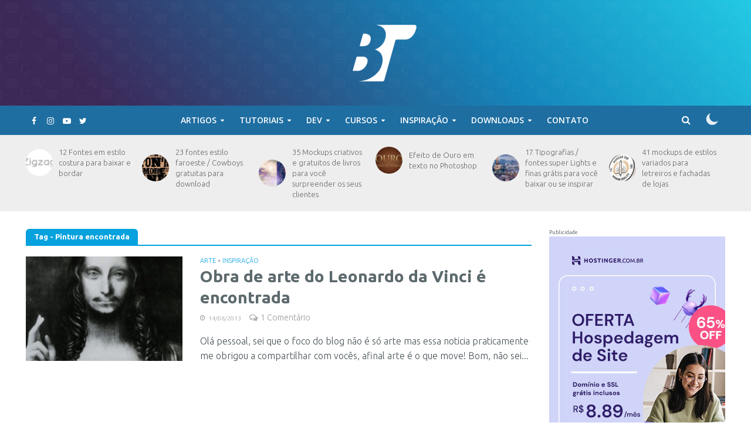

--- FILE ---
content_type: text/html; charset=UTF-8
request_url: https://bonstutoriais.com.br/tag/pintura-encontrada/
body_size: 28391
content:
<!DOCTYPE html>
<html lang="pt-BR">
<head>
<meta charset="UTF-8">
<meta name="viewport" content="width=device-width,initial-scale=1.0">
<link rel="pingback" href="https://bonstutoriais.com.br/xmlrpc.php">
<link rel="profile" href="https://gmpg.org/xfn/11" />
<meta name='robots' content='index, follow, max-image-preview:large, max-snippet:-1, max-video-preview:-1' />
	<style>img:is([sizes="auto" i], [sizes^="auto," i]) { contain-intrinsic-size: 3000px 1500px }</style>
	
<!-- Social Warfare v4.5.6 https://warfareplugins.com - BEGINNING OF OUTPUT -->
<style>
	@font-face {
		font-family: "sw-icon-font";
		src:url("https://bonstutoriais.com.br/wp-content/plugins/social-warfare/assets/fonts/sw-icon-font.eot?ver=4.5.6");
		src:url("https://bonstutoriais.com.br/wp-content/plugins/social-warfare/assets/fonts/sw-icon-font.eot?ver=4.5.6#iefix") format("embedded-opentype"),
		url("https://bonstutoriais.com.br/wp-content/plugins/social-warfare/assets/fonts/sw-icon-font.woff?ver=4.5.6") format("woff"),
		url("https://bonstutoriais.com.br/wp-content/plugins/social-warfare/assets/fonts/sw-icon-font.ttf?ver=4.5.6") format("truetype"),
		url("https://bonstutoriais.com.br/wp-content/plugins/social-warfare/assets/fonts/sw-icon-font.svg?ver=4.5.6#1445203416") format("svg");
		font-weight: normal;
		font-style: normal;
		font-display:block;
	}
</style>
<!-- Social Warfare v4.5.6 https://warfareplugins.com - END OF OUTPUT -->


	<!-- This site is optimized with the Yoast SEO plugin v24.9 - https://yoast.com/wordpress/plugins/seo/ -->
	<title>Pintura encontrada Archives - Bons Tutoriais</title>
	<link rel="canonical" href="https://bonstutoriais.com.br/tag/pintura-encontrada/" />
	<meta property="og:locale" content="pt_BR" />
	<meta property="og:type" content="article" />
	<meta property="og:title" content="Pintura encontrada Archives - Bons Tutoriais" />
	<meta property="og:url" content="https://bonstutoriais.com.br/tag/pintura-encontrada/" />
	<meta property="og:site_name" content="Bons Tutoriais" />
	<meta name="twitter:card" content="summary_large_image" />
	<meta name="twitter:site" content="@bonstutoriais" />
	<script type="application/ld+json" class="yoast-schema-graph">{"@context":"https://schema.org","@graph":[{"@type":"CollectionPage","@id":"https://bonstutoriais.com.br/tag/pintura-encontrada/","url":"https://bonstutoriais.com.br/tag/pintura-encontrada/","name":"Pintura encontrada Archives - Bons Tutoriais","isPartOf":{"@id":"https://bonstutoriais.com.br/#website"},"primaryImageOfPage":{"@id":"https://bonstutoriais.com.br/tag/pintura-encontrada/#primaryimage"},"image":{"@id":"https://bonstutoriais.com.br/tag/pintura-encontrada/#primaryimage"},"thumbnailUrl":"https://bonstutoriais.com.br/wp-content/uploads/2013/08/salvador-do-mundo-leonardo-da-vinci.jpg","breadcrumb":{"@id":"https://bonstutoriais.com.br/tag/pintura-encontrada/#breadcrumb"},"inLanguage":"pt-BR"},{"@type":"ImageObject","inLanguage":"pt-BR","@id":"https://bonstutoriais.com.br/tag/pintura-encontrada/#primaryimage","url":"https://bonstutoriais.com.br/wp-content/uploads/2013/08/salvador-do-mundo-leonardo-da-vinci.jpg","contentUrl":"https://bonstutoriais.com.br/wp-content/uploads/2013/08/salvador-do-mundo-leonardo-da-vinci.jpg","width":350,"height":253},{"@type":"BreadcrumbList","@id":"https://bonstutoriais.com.br/tag/pintura-encontrada/#breadcrumb","itemListElement":[{"@type":"ListItem","position":1,"name":"Home","item":"https://bonstutoriais.com.br/"},{"@type":"ListItem","position":2,"name":"Pintura encontrada"}]},{"@type":"WebSite","@id":"https://bonstutoriais.com.br/#website","url":"https://bonstutoriais.com.br/","name":"Bons Tutoriais","description":"Blog de Design com uma pitada de criatividade e inspirações de qualidade!","potentialAction":[{"@type":"SearchAction","target":{"@type":"EntryPoint","urlTemplate":"https://bonstutoriais.com.br/?s={search_term_string}"},"query-input":{"@type":"PropertyValueSpecification","valueRequired":true,"valueName":"search_term_string"}}],"inLanguage":"pt-BR"}]}</script>
	<!-- / Yoast SEO plugin. -->


<link rel='dns-prefetch' href='//stats.wp.com' />
<link rel='dns-prefetch' href='//fonts.googleapis.com' />
<link rel="alternate" type="application/rss+xml" title="Feed para Bons Tutoriais &raquo;" href="https://bonstutoriais.com.br/feed/" />
<link rel="alternate" type="application/rss+xml" title="Feed de comentários para Bons Tutoriais &raquo;" href="https://bonstutoriais.com.br/comments/feed/" />
<link rel="alternate" type="application/rss+xml" title="Feed de tag para Bons Tutoriais &raquo; Pintura encontrada" href="https://bonstutoriais.com.br/tag/pintura-encontrada/feed/" />
<script type="text/javascript">
/* <![CDATA[ */
window._wpemojiSettings = {"baseUrl":"https:\/\/s.w.org\/images\/core\/emoji\/16.0.1\/72x72\/","ext":".png","svgUrl":"https:\/\/s.w.org\/images\/core\/emoji\/16.0.1\/svg\/","svgExt":".svg","source":{"concatemoji":"https:\/\/bonstutoriais.com.br\/wp-includes\/js\/wp-emoji-release.min.js?ver=6.8.3"}};
/*! This file is auto-generated */
!function(s,n){var o,i,e;function c(e){try{var t={supportTests:e,timestamp:(new Date).valueOf()};sessionStorage.setItem(o,JSON.stringify(t))}catch(e){}}function p(e,t,n){e.clearRect(0,0,e.canvas.width,e.canvas.height),e.fillText(t,0,0);var t=new Uint32Array(e.getImageData(0,0,e.canvas.width,e.canvas.height).data),a=(e.clearRect(0,0,e.canvas.width,e.canvas.height),e.fillText(n,0,0),new Uint32Array(e.getImageData(0,0,e.canvas.width,e.canvas.height).data));return t.every(function(e,t){return e===a[t]})}function u(e,t){e.clearRect(0,0,e.canvas.width,e.canvas.height),e.fillText(t,0,0);for(var n=e.getImageData(16,16,1,1),a=0;a<n.data.length;a++)if(0!==n.data[a])return!1;return!0}function f(e,t,n,a){switch(t){case"flag":return n(e,"\ud83c\udff3\ufe0f\u200d\u26a7\ufe0f","\ud83c\udff3\ufe0f\u200b\u26a7\ufe0f")?!1:!n(e,"\ud83c\udde8\ud83c\uddf6","\ud83c\udde8\u200b\ud83c\uddf6")&&!n(e,"\ud83c\udff4\udb40\udc67\udb40\udc62\udb40\udc65\udb40\udc6e\udb40\udc67\udb40\udc7f","\ud83c\udff4\u200b\udb40\udc67\u200b\udb40\udc62\u200b\udb40\udc65\u200b\udb40\udc6e\u200b\udb40\udc67\u200b\udb40\udc7f");case"emoji":return!a(e,"\ud83e\udedf")}return!1}function g(e,t,n,a){var r="undefined"!=typeof WorkerGlobalScope&&self instanceof WorkerGlobalScope?new OffscreenCanvas(300,150):s.createElement("canvas"),o=r.getContext("2d",{willReadFrequently:!0}),i=(o.textBaseline="top",o.font="600 32px Arial",{});return e.forEach(function(e){i[e]=t(o,e,n,a)}),i}function t(e){var t=s.createElement("script");t.src=e,t.defer=!0,s.head.appendChild(t)}"undefined"!=typeof Promise&&(o="wpEmojiSettingsSupports",i=["flag","emoji"],n.supports={everything:!0,everythingExceptFlag:!0},e=new Promise(function(e){s.addEventListener("DOMContentLoaded",e,{once:!0})}),new Promise(function(t){var n=function(){try{var e=JSON.parse(sessionStorage.getItem(o));if("object"==typeof e&&"number"==typeof e.timestamp&&(new Date).valueOf()<e.timestamp+604800&&"object"==typeof e.supportTests)return e.supportTests}catch(e){}return null}();if(!n){if("undefined"!=typeof Worker&&"undefined"!=typeof OffscreenCanvas&&"undefined"!=typeof URL&&URL.createObjectURL&&"undefined"!=typeof Blob)try{var e="postMessage("+g.toString()+"("+[JSON.stringify(i),f.toString(),p.toString(),u.toString()].join(",")+"));",a=new Blob([e],{type:"text/javascript"}),r=new Worker(URL.createObjectURL(a),{name:"wpTestEmojiSupports"});return void(r.onmessage=function(e){c(n=e.data),r.terminate(),t(n)})}catch(e){}c(n=g(i,f,p,u))}t(n)}).then(function(e){for(var t in e)n.supports[t]=e[t],n.supports.everything=n.supports.everything&&n.supports[t],"flag"!==t&&(n.supports.everythingExceptFlag=n.supports.everythingExceptFlag&&n.supports[t]);n.supports.everythingExceptFlag=n.supports.everythingExceptFlag&&!n.supports.flag,n.DOMReady=!1,n.readyCallback=function(){n.DOMReady=!0}}).then(function(){return e}).then(function(){var e;n.supports.everything||(n.readyCallback(),(e=n.source||{}).concatemoji?t(e.concatemoji):e.wpemoji&&e.twemoji&&(t(e.twemoji),t(e.wpemoji)))}))}((window,document),window._wpemojiSettings);
/* ]]> */
</script>
<link rel='stylesheet' id='social-warfare-block-css-css' href='https://bonstutoriais.com.br/wp-content/plugins/social-warfare/assets/js/post-editor/dist/blocks.style.build.css?ver=6.8.3' type='text/css' media='all' />
<style id='wp-emoji-styles-inline-css' type='text/css'>

	img.wp-smiley, img.emoji {
		display: inline !important;
		border: none !important;
		box-shadow: none !important;
		height: 1em !important;
		width: 1em !important;
		margin: 0 0.07em !important;
		vertical-align: -0.1em !important;
		background: none !important;
		padding: 0 !important;
	}
</style>
<link rel='stylesheet' id='wp-block-library-css' href='https://bonstutoriais.com.br/wp-includes/css/dist/block-library/style.min.css?ver=6.8.3' type='text/css' media='all' />
<style id='classic-theme-styles-inline-css' type='text/css'>
/*! This file is auto-generated */
.wp-block-button__link{color:#fff;background-color:#32373c;border-radius:9999px;box-shadow:none;text-decoration:none;padding:calc(.667em + 2px) calc(1.333em + 2px);font-size:1.125em}.wp-block-file__button{background:#32373c;color:#fff;text-decoration:none}
</style>
<link rel='stylesheet' id='mediaelement-css' href='https://bonstutoriais.com.br/wp-includes/js/mediaelement/mediaelementplayer-legacy.min.css?ver=4.2.17' type='text/css' media='all' />
<link rel='stylesheet' id='wp-mediaelement-css' href='https://bonstutoriais.com.br/wp-includes/js/mediaelement/wp-mediaelement.min.css?ver=6.8.3' type='text/css' media='all' />
<style id='jetpack-sharing-buttons-style-inline-css' type='text/css'>
.jetpack-sharing-buttons__services-list{display:flex;flex-direction:row;flex-wrap:wrap;gap:0;list-style-type:none;margin:5px;padding:0}.jetpack-sharing-buttons__services-list.has-small-icon-size{font-size:12px}.jetpack-sharing-buttons__services-list.has-normal-icon-size{font-size:16px}.jetpack-sharing-buttons__services-list.has-large-icon-size{font-size:24px}.jetpack-sharing-buttons__services-list.has-huge-icon-size{font-size:36px}@media print{.jetpack-sharing-buttons__services-list{display:none!important}}.editor-styles-wrapper .wp-block-jetpack-sharing-buttons{gap:0;padding-inline-start:0}ul.jetpack-sharing-buttons__services-list.has-background{padding:1.25em 2.375em}
</style>
<style id='global-styles-inline-css' type='text/css'>
:root{--wp--preset--aspect-ratio--square: 1;--wp--preset--aspect-ratio--4-3: 4/3;--wp--preset--aspect-ratio--3-4: 3/4;--wp--preset--aspect-ratio--3-2: 3/2;--wp--preset--aspect-ratio--2-3: 2/3;--wp--preset--aspect-ratio--16-9: 16/9;--wp--preset--aspect-ratio--9-16: 9/16;--wp--preset--color--black: #000000;--wp--preset--color--cyan-bluish-gray: #abb8c3;--wp--preset--color--white: #ffffff;--wp--preset--color--pale-pink: #f78da7;--wp--preset--color--vivid-red: #cf2e2e;--wp--preset--color--luminous-vivid-orange: #ff6900;--wp--preset--color--luminous-vivid-amber: #fcb900;--wp--preset--color--light-green-cyan: #7bdcb5;--wp--preset--color--vivid-green-cyan: #00d084;--wp--preset--color--pale-cyan-blue: #8ed1fc;--wp--preset--color--vivid-cyan-blue: #0693e3;--wp--preset--color--vivid-purple: #9b51e0;--wp--preset--color--herald-acc: #06a2de;--wp--preset--color--herald-meta: #999999;--wp--preset--color--herald-txt: #7e9195;--wp--preset--color--herald-bg: #ffffff;--wp--preset--gradient--vivid-cyan-blue-to-vivid-purple: linear-gradient(135deg,rgba(6,147,227,1) 0%,rgb(155,81,224) 100%);--wp--preset--gradient--light-green-cyan-to-vivid-green-cyan: linear-gradient(135deg,rgb(122,220,180) 0%,rgb(0,208,130) 100%);--wp--preset--gradient--luminous-vivid-amber-to-luminous-vivid-orange: linear-gradient(135deg,rgba(252,185,0,1) 0%,rgba(255,105,0,1) 100%);--wp--preset--gradient--luminous-vivid-orange-to-vivid-red: linear-gradient(135deg,rgba(255,105,0,1) 0%,rgb(207,46,46) 100%);--wp--preset--gradient--very-light-gray-to-cyan-bluish-gray: linear-gradient(135deg,rgb(238,238,238) 0%,rgb(169,184,195) 100%);--wp--preset--gradient--cool-to-warm-spectrum: linear-gradient(135deg,rgb(74,234,220) 0%,rgb(151,120,209) 20%,rgb(207,42,186) 40%,rgb(238,44,130) 60%,rgb(251,105,98) 80%,rgb(254,248,76) 100%);--wp--preset--gradient--blush-light-purple: linear-gradient(135deg,rgb(255,206,236) 0%,rgb(152,150,240) 100%);--wp--preset--gradient--blush-bordeaux: linear-gradient(135deg,rgb(254,205,165) 0%,rgb(254,45,45) 50%,rgb(107,0,62) 100%);--wp--preset--gradient--luminous-dusk: linear-gradient(135deg,rgb(255,203,112) 0%,rgb(199,81,192) 50%,rgb(65,88,208) 100%);--wp--preset--gradient--pale-ocean: linear-gradient(135deg,rgb(255,245,203) 0%,rgb(182,227,212) 50%,rgb(51,167,181) 100%);--wp--preset--gradient--electric-grass: linear-gradient(135deg,rgb(202,248,128) 0%,rgb(113,206,126) 100%);--wp--preset--gradient--midnight: linear-gradient(135deg,rgb(2,3,129) 0%,rgb(40,116,252) 100%);--wp--preset--font-size--small: 12.8px;--wp--preset--font-size--medium: 20px;--wp--preset--font-size--large: 22.4px;--wp--preset--font-size--x-large: 42px;--wp--preset--font-size--normal: 16px;--wp--preset--font-size--huge: 28.8px;--wp--preset--spacing--20: 0.44rem;--wp--preset--spacing--30: 0.67rem;--wp--preset--spacing--40: 1rem;--wp--preset--spacing--50: 1.5rem;--wp--preset--spacing--60: 2.25rem;--wp--preset--spacing--70: 3.38rem;--wp--preset--spacing--80: 5.06rem;--wp--preset--shadow--natural: 6px 6px 9px rgba(0, 0, 0, 0.2);--wp--preset--shadow--deep: 12px 12px 50px rgba(0, 0, 0, 0.4);--wp--preset--shadow--sharp: 6px 6px 0px rgba(0, 0, 0, 0.2);--wp--preset--shadow--outlined: 6px 6px 0px -3px rgba(255, 255, 255, 1), 6px 6px rgba(0, 0, 0, 1);--wp--preset--shadow--crisp: 6px 6px 0px rgba(0, 0, 0, 1);}:where(.is-layout-flex){gap: 0.5em;}:where(.is-layout-grid){gap: 0.5em;}body .is-layout-flex{display: flex;}.is-layout-flex{flex-wrap: wrap;align-items: center;}.is-layout-flex > :is(*, div){margin: 0;}body .is-layout-grid{display: grid;}.is-layout-grid > :is(*, div){margin: 0;}:where(.wp-block-columns.is-layout-flex){gap: 2em;}:where(.wp-block-columns.is-layout-grid){gap: 2em;}:where(.wp-block-post-template.is-layout-flex){gap: 1.25em;}:where(.wp-block-post-template.is-layout-grid){gap: 1.25em;}.has-black-color{color: var(--wp--preset--color--black) !important;}.has-cyan-bluish-gray-color{color: var(--wp--preset--color--cyan-bluish-gray) !important;}.has-white-color{color: var(--wp--preset--color--white) !important;}.has-pale-pink-color{color: var(--wp--preset--color--pale-pink) !important;}.has-vivid-red-color{color: var(--wp--preset--color--vivid-red) !important;}.has-luminous-vivid-orange-color{color: var(--wp--preset--color--luminous-vivid-orange) !important;}.has-luminous-vivid-amber-color{color: var(--wp--preset--color--luminous-vivid-amber) !important;}.has-light-green-cyan-color{color: var(--wp--preset--color--light-green-cyan) !important;}.has-vivid-green-cyan-color{color: var(--wp--preset--color--vivid-green-cyan) !important;}.has-pale-cyan-blue-color{color: var(--wp--preset--color--pale-cyan-blue) !important;}.has-vivid-cyan-blue-color{color: var(--wp--preset--color--vivid-cyan-blue) !important;}.has-vivid-purple-color{color: var(--wp--preset--color--vivid-purple) !important;}.has-black-background-color{background-color: var(--wp--preset--color--black) !important;}.has-cyan-bluish-gray-background-color{background-color: var(--wp--preset--color--cyan-bluish-gray) !important;}.has-white-background-color{background-color: var(--wp--preset--color--white) !important;}.has-pale-pink-background-color{background-color: var(--wp--preset--color--pale-pink) !important;}.has-vivid-red-background-color{background-color: var(--wp--preset--color--vivid-red) !important;}.has-luminous-vivid-orange-background-color{background-color: var(--wp--preset--color--luminous-vivid-orange) !important;}.has-luminous-vivid-amber-background-color{background-color: var(--wp--preset--color--luminous-vivid-amber) !important;}.has-light-green-cyan-background-color{background-color: var(--wp--preset--color--light-green-cyan) !important;}.has-vivid-green-cyan-background-color{background-color: var(--wp--preset--color--vivid-green-cyan) !important;}.has-pale-cyan-blue-background-color{background-color: var(--wp--preset--color--pale-cyan-blue) !important;}.has-vivid-cyan-blue-background-color{background-color: var(--wp--preset--color--vivid-cyan-blue) !important;}.has-vivid-purple-background-color{background-color: var(--wp--preset--color--vivid-purple) !important;}.has-black-border-color{border-color: var(--wp--preset--color--black) !important;}.has-cyan-bluish-gray-border-color{border-color: var(--wp--preset--color--cyan-bluish-gray) !important;}.has-white-border-color{border-color: var(--wp--preset--color--white) !important;}.has-pale-pink-border-color{border-color: var(--wp--preset--color--pale-pink) !important;}.has-vivid-red-border-color{border-color: var(--wp--preset--color--vivid-red) !important;}.has-luminous-vivid-orange-border-color{border-color: var(--wp--preset--color--luminous-vivid-orange) !important;}.has-luminous-vivid-amber-border-color{border-color: var(--wp--preset--color--luminous-vivid-amber) !important;}.has-light-green-cyan-border-color{border-color: var(--wp--preset--color--light-green-cyan) !important;}.has-vivid-green-cyan-border-color{border-color: var(--wp--preset--color--vivid-green-cyan) !important;}.has-pale-cyan-blue-border-color{border-color: var(--wp--preset--color--pale-cyan-blue) !important;}.has-vivid-cyan-blue-border-color{border-color: var(--wp--preset--color--vivid-cyan-blue) !important;}.has-vivid-purple-border-color{border-color: var(--wp--preset--color--vivid-purple) !important;}.has-vivid-cyan-blue-to-vivid-purple-gradient-background{background: var(--wp--preset--gradient--vivid-cyan-blue-to-vivid-purple) !important;}.has-light-green-cyan-to-vivid-green-cyan-gradient-background{background: var(--wp--preset--gradient--light-green-cyan-to-vivid-green-cyan) !important;}.has-luminous-vivid-amber-to-luminous-vivid-orange-gradient-background{background: var(--wp--preset--gradient--luminous-vivid-amber-to-luminous-vivid-orange) !important;}.has-luminous-vivid-orange-to-vivid-red-gradient-background{background: var(--wp--preset--gradient--luminous-vivid-orange-to-vivid-red) !important;}.has-very-light-gray-to-cyan-bluish-gray-gradient-background{background: var(--wp--preset--gradient--very-light-gray-to-cyan-bluish-gray) !important;}.has-cool-to-warm-spectrum-gradient-background{background: var(--wp--preset--gradient--cool-to-warm-spectrum) !important;}.has-blush-light-purple-gradient-background{background: var(--wp--preset--gradient--blush-light-purple) !important;}.has-blush-bordeaux-gradient-background{background: var(--wp--preset--gradient--blush-bordeaux) !important;}.has-luminous-dusk-gradient-background{background: var(--wp--preset--gradient--luminous-dusk) !important;}.has-pale-ocean-gradient-background{background: var(--wp--preset--gradient--pale-ocean) !important;}.has-electric-grass-gradient-background{background: var(--wp--preset--gradient--electric-grass) !important;}.has-midnight-gradient-background{background: var(--wp--preset--gradient--midnight) !important;}.has-small-font-size{font-size: var(--wp--preset--font-size--small) !important;}.has-medium-font-size{font-size: var(--wp--preset--font-size--medium) !important;}.has-large-font-size{font-size: var(--wp--preset--font-size--large) !important;}.has-x-large-font-size{font-size: var(--wp--preset--font-size--x-large) !important;}
:where(.wp-block-post-template.is-layout-flex){gap: 1.25em;}:where(.wp-block-post-template.is-layout-grid){gap: 1.25em;}
:where(.wp-block-columns.is-layout-flex){gap: 2em;}:where(.wp-block-columns.is-layout-grid){gap: 2em;}
:root :where(.wp-block-pullquote){font-size: 1.5em;line-height: 1.6;}
</style>
<link rel='stylesheet' id='contact-form-7-css' href='https://bonstutoriais.com.br/wp-content/plugins/contact-form-7/includes/css/styles.css?ver=5.7.7' type='text/css' media='all' />
<link rel='stylesheet' id='mks_shortcodes_simple_line_icons-css' href='https://bonstutoriais.com.br/wp-content/plugins/meks-flexible-shortcodes/css/simple-line/simple-line-icons.css?ver=1.3.8' type='text/css' media='screen' />
<link rel='stylesheet' id='mks_shortcodes_css-css' href='https://bonstutoriais.com.br/wp-content/plugins/meks-flexible-shortcodes/css/style.css?ver=1.3.8' type='text/css' media='screen' />
<link rel='stylesheet' id='social_warfare-css' href='https://bonstutoriais.com.br/wp-content/plugins/social-warfare/assets/css/style.min.css?ver=4.5.6' type='text/css' media='all' />
<link rel='stylesheet' id='herald-fonts-css' href='https://fonts.googleapis.com/css?family=Open+Sans%3A400%2C600%7CLato%3A400%2C700&#038;subset=latin%2Clatin-ext&#038;ver=2.3.3' type='text/css' media='all' />
<link rel='stylesheet' id='herald-main-css' href='https://bonstutoriais.com.br/wp-content/themes/herald/assets/css/min.css?ver=2.3.3' type='text/css' media='all' />
<style id='herald-main-inline-css' type='text/css'>
h1, .h1, .herald-no-sid .herald-posts .h2{ font-size: 4.0rem; }h2, .h2, .herald-no-sid .herald-posts .h3{ font-size: 3.3rem; }h3, .h3, .herald-no-sid .herald-posts .h4 { font-size: 2.8rem; }h4, .h4, .herald-no-sid .herald-posts .h5 { font-size: 2.3rem; }h5, .h5, .herald-no-sid .herald-posts .h6 { font-size: 1.9rem; }h6, .h6, .herald-no-sid .herald-posts .h7 { font-size: 1.6rem; }.h7 {font-size: 1.4rem;}.herald-entry-content, .herald-sidebar{font-size: 1.6rem;}.entry-content .entry-headline{font-size: 1.9rem;}body{font-size: 1.6rem;}.widget{font-size: 1.5rem;}.herald-menu{font-size: 1.4rem;}.herald-mod-title .herald-mod-h, .herald-sidebar .widget-title{font-size: 1.6rem;}.entry-meta .meta-item, .entry-meta a, .entry-meta span{font-size: 1.4rem;}.entry-meta.meta-small .meta-item, .entry-meta.meta-small a, .entry-meta.meta-small span{font-size: 1.3rem;}.herald-site-header .header-top,.header-top .herald-in-popup,.header-top .herald-menu ul {background: #111111;color: #565656;}.header-top a {color: #565656;}.header-top a:hover,.header-top .herald-menu li:hover > a{color: #ffffff;}.header-top .herald-menu-popup:hover > span,.header-top .herald-menu-popup-search span:hover,.header-top .herald-menu-popup-search.herald-search-active{color: #ffffff;}#wp-calendar tbody td a{background: #06a2de;color:#FFF;}.header-top .herald-login #loginform label,.header-top .herald-login p,.header-top a.btn-logout {color: #ffffff;}.header-top .herald-login #loginform input {color: #111111;}.header-top .herald-login .herald-registration-link:after {background: rgba(255,255,255,0.25);}.header-top .herald-login #loginform input[type=submit],.header-top .herald-in-popup .btn-logout {background-color: #ffffff;color: #111111;}.header-top a.btn-logout:hover{color: #111111;}.header-middle {background-size:cover;background-image:url('https://bonstutoriais.com.br/wp-content/uploads/2021/02/bg-top-site.jpg');}.header-middle{background-color: #f3f3f3;color: #ffffff;}.header-middle a{color: #ffffff;}.header-middle.herald-header-wraper,.header-middle .col-lg-12{height: 180px;}.header-middle .site-title img{max-height: 180px;}.header-middle .sub-menu{background-color: #ffffff;}.header-middle .sub-menu a,.header-middle .herald-search-submit:hover,.header-middle li.herald-mega-menu .col-lg-3 a:hover,.header-middle li.herald-mega-menu .col-lg-3 a:hover:after{color: #111111;}.header-middle .herald-menu li:hover > a,.header-middle .herald-menu-popup-search:hover > span,.header-middle .herald-cart-icon:hover > a{color: #111111;background-color: #ffffff;}.header-middle .current-menu-parent a,.header-middle .current-menu-ancestor a,.header-middle .current_page_item > a,.header-middle .current-menu-item > a{background-color: rgba(255,255,255,0.2); }.header-middle .sub-menu > li > a,.header-middle .herald-search-submit,.header-middle li.herald-mega-menu .col-lg-3 a{color: rgba(17,17,17,0.7); }.header-middle .sub-menu > li:hover > a{color: #111111; }.header-middle .herald-in-popup{background-color: #ffffff;}.header-middle .herald-menu-popup a{color: #111111;}.header-middle .herald-in-popup{background-color: #ffffff;}.header-middle .herald-search-input{color: #111111;}.header-middle .herald-menu-popup a{color: #111111;}.header-middle .herald-menu-popup > span,.header-middle .herald-search-active > span{color: #ffffff;}.header-middle .herald-menu-popup:hover > span,.header-middle .herald-search-active > span{background-color: #ffffff;color: #111111;}.header-middle .herald-login #loginform label,.header-middle .herald-login #loginform input,.header-middle .herald-login p,.header-middle a.btn-logout,.header-middle .herald-login .herald-registration-link:hover,.header-middle .herald-login .herald-lost-password-link:hover {color: #111111;}.header-middle .herald-login .herald-registration-link:after {background: rgba(17,17,17,0.15);}.header-middle .herald-login a,.header-middle .herald-username a {color: #111111;}.header-middle .herald-login a:hover,.header-middle .herald-login .herald-registration-link,.header-middle .herald-login .herald-lost-password-link {color: #f3f3f3;}.header-middle .herald-login #loginform input[type=submit],.header-middle .herald-in-popup .btn-logout {background-color: #f3f3f3;color: #ffffff;}.header-middle a.btn-logout:hover{color: #ffffff;}.header-bottom{background: #1e6ea1;color: #ffffff;}.header-bottom a,.header-bottom .herald-site-header .herald-search-submit{color: #ffffff;}.header-bottom a:hover{color: #424242;}.header-bottom a:hover,.header-bottom .herald-menu li:hover > a,.header-bottom li.herald-mega-menu .col-lg-3 a:hover:after{color: #424242;}.header-bottom .herald-menu li:hover > a,.header-bottom .herald-menu-popup-search:hover > span,.header-bottom .herald-cart-icon:hover > a {color: #424242;background-color: #ffffff;}.header-bottom .current-menu-parent a,.header-bottom .current-menu-ancestor a,.header-bottom .current_page_item > a,.header-bottom .current-menu-item > a {background-color: rgba(255,255,255,0.2); }.header-bottom .sub-menu{background-color: #ffffff;}.header-bottom .herald-menu li.herald-mega-menu .col-lg-3 a,.header-bottom .sub-menu > li > a,.header-bottom .herald-search-submit{color: rgba(66,66,66,0.7); }.header-bottom .herald-menu li.herald-mega-menu .col-lg-3 a:hover,.header-bottom .sub-menu > li:hover > a{color: #424242; }.header-bottom .sub-menu > li > a,.header-bottom .herald-search-submit{color: rgba(66,66,66,0.7); }.header-bottom .sub-menu > li:hover > a{color: #424242; }.header-bottom .herald-in-popup {background-color: #ffffff;}.header-bottom .herald-menu-popup a {color: #424242;}.header-bottom .herald-in-popup,.header-bottom .herald-search-input {background-color: #ffffff;}.header-bottom .herald-menu-popup a,.header-bottom .herald-search-input{color: #424242;}.header-bottom .herald-menu-popup > span,.header-bottom .herald-search-active > span{color: #ffffff;}.header-bottom .herald-menu-popup:hover > span,.header-bottom .herald-search-active > span{background-color: #ffffff;color: #424242;}.header-bottom .herald-login #loginform label,.header-bottom .herald-login #loginform input,.header-bottom .herald-login p,.header-bottom a.btn-logout,.header-bottom .herald-login .herald-registration-link:hover,.header-bottom .herald-login .herald-lost-password-link:hover,.herald-responsive-header .herald-login #loginform label,.herald-responsive-header .herald-login #loginform input,.herald-responsive-header .herald-login p,.herald-responsive-header a.btn-logout,.herald-responsive-header .herald-login .herald-registration-link:hover,.herald-responsive-header .herald-login .herald-lost-password-link:hover {color: #424242;}.header-bottom .herald-login .herald-registration-link:after,.herald-responsive-header .herald-login .herald-registration-link:after {background: rgba(66,66,66,0.15);}.header-bottom .herald-login a,.herald-responsive-header .herald-login a {color: #424242;}.header-bottom .herald-login a:hover,.header-bottom .herald-login .herald-registration-link,.header-bottom .herald-login .herald-lost-password-link,.herald-responsive-header .herald-login a:hover,.herald-responsive-header .herald-login .herald-registration-link,.herald-responsive-header .herald-login .herald-lost-password-link {color: #1e6ea1;}.header-bottom .herald-login #loginform input[type=submit],.herald-responsive-header .herald-login #loginform input[type=submit],.header-bottom .herald-in-popup .btn-logout,.herald-responsive-header .herald-in-popup .btn-logout {background-color: #1e6ea1;color: #ffffff;}.header-bottom a.btn-logout:hover,.herald-responsive-header a.btn-logout:hover {color: #ffffff;}.herald-header-sticky{background: #0288d1;color: #ffffff;}.herald-header-sticky a{color: #ffffff;}.herald-header-sticky .herald-menu li:hover > a{color: #444444;background-color: #ffffff;}.herald-header-sticky .sub-menu{background-color: #ffffff;}.herald-header-sticky .sub-menu a{color: #444444;}.herald-header-sticky .sub-menu > li:hover > a{color: #0288d1;}.herald-header-sticky .herald-in-popup,.herald-header-sticky .herald-search-input {background-color: #ffffff;}.herald-header-sticky .herald-menu-popup a{color: #444444;}.herald-header-sticky .herald-menu-popup > span,.herald-header-sticky .herald-search-active > span{color: #ffffff;}.herald-header-sticky .herald-menu-popup:hover > span,.herald-header-sticky .herald-search-active > span{background-color: #ffffff;color: #444444;}.herald-header-sticky .herald-search-input,.herald-header-sticky .herald-search-submit{color: #444444;}.herald-header-sticky .herald-menu li:hover > a,.herald-header-sticky .herald-menu-popup-search:hover > span,.herald-header-sticky .herald-cart-icon:hover a {color: #444444;background-color: #ffffff;}.herald-header-sticky .herald-login #loginform label,.herald-header-sticky .herald-login #loginform input,.herald-header-sticky .herald-login p,.herald-header-sticky a.btn-logout,.herald-header-sticky .herald-login .herald-registration-link:hover,.herald-header-sticky .herald-login .herald-lost-password-link:hover {color: #444444;}.herald-header-sticky .herald-login .herald-registration-link:after {background: rgba(68,68,68,0.15);}.herald-header-sticky .herald-login a {color: #444444;}.herald-header-sticky .herald-login a:hover,.herald-header-sticky .herald-login .herald-registration-link,.herald-header-sticky .herald-login .herald-lost-password-link {color: #0288d1;}.herald-header-sticky .herald-login #loginform input[type=submit],.herald-header-sticky .herald-in-popup .btn-logout {background-color: #0288d1;color: #ffffff;}.herald-header-sticky a.btn-logout:hover{color: #ffffff;}.header-trending{background: #eeeeee;color: #666666;}.header-trending a{color: #666666;}.header-trending a:hover{color: #111111;}body { background-color: #ffffff;color: #7e9195;font-family: 'Open Sans';font-weight: 400;}.herald-site-content{background-color:#ffffff;}h1, h2, h3, h4, h5, h6,.h1, .h2, .h3, .h4, .h5, .h6, .h7,.wp-block-cover .wp-block-cover-image-text, .wp-block-cover .wp-block-cover-text, .wp-block-cover h2, .wp-block-cover-image .wp-block-cover-image-text, .wp-block-cover-image .wp-block-cover-text, .wp-block-cover-image h2{font-family: 'Lato';font-weight: 700;}.header-middle .herald-menu,.header-bottom .herald-menu,.herald-header-sticky .herald-menu,.herald-mobile-nav{font-family: 'Open Sans';font-weight: 600;}.herald-menu li.herald-mega-menu .herald-ovrld .meta-category a{font-family: 'Open Sans';font-weight: 400;}.herald-entry-content blockquote p{color: #06a2de;}pre {background: rgba(126,145,149,0.06);border: 1px solid rgba(126,145,149,0.2);}thead {background: rgba(126,145,149,0.06);}a,.entry-title a:hover,.herald-menu .sub-menu li .meta-category a{color: #06a2de;}.entry-meta-wrapper .entry-meta span:before,.entry-meta-wrapper .entry-meta a:before,.entry-meta-wrapper .entry-meta .meta-item:before,.entry-meta-wrapper .entry-meta div,li.herald-mega-menu .sub-menu .entry-title a,.entry-meta-wrapper .herald-author-twitter{color: #7e9195;}.herald-mod-title h1,.herald-mod-title h2,.herald-mod-title h4{color: #ffffff;}.herald-mod-head:after,.herald-mod-title .herald-color,.widget-title:after,.widget-title span{color: #ffffff;background-color: #5c696d;}.herald-mod-title .herald-color a{color: #ffffff;}.herald-ovrld .meta-category a,.herald-fa-wrapper .meta-category a{background-color: #06a2de;}.meta-tags a,.widget_tag_cloud a,.herald-share-meta:after,.wp-block-tag-cloud a{background: rgba(92,105,109,0.1);}h1, h2, h3, h4, h5, h6,.entry-title a {color: #5c696d;}.herald-pagination .page-numbers,.herald-mod-subnav a,.herald-mod-actions a,.herald-slider-controls div,.meta-tags a,.widget.widget_tag_cloud a,.herald-sidebar .mks_autor_link_wrap a,.herald-sidebar .meks-instagram-follow-link a,.mks_themeforest_widget .mks_read_more a,.herald-read-more,.wp-block-tag-cloud a{color: #7e9195;}.widget.widget_tag_cloud a:hover,.entry-content .meta-tags a:hover,.wp-block-tag-cloud a:hover{background-color: #06a2de;color: #FFF;}.herald-pagination .prev.page-numbers,.herald-pagination .next.page-numbers,.herald-pagination .prev.page-numbers:hover,.herald-pagination .next.page-numbers:hover,.herald-pagination .page-numbers.current,.herald-pagination .page-numbers.current:hover,.herald-next a,.herald-pagination .herald-next a:hover,.herald-prev a,.herald-pagination .herald-prev a:hover,.herald-load-more a,.herald-load-more a:hover,.entry-content .herald-search-submit,.herald-mod-desc .herald-search-submit,.wpcf7-submit,body div.wpforms-container-full .wpforms-form input[type=submit], body div.wpforms-container-full .wpforms-form button[type=submit], body div.wpforms-container-full .wpforms-form .wpforms-page-button {background-color:#06a2de;color: #FFF;}.herald-pagination .page-numbers:hover{background-color: rgba(126,145,149,0.1);}.widget a,.recentcomments a,.widget a:hover,.herald-sticky-next a:hover,.herald-sticky-prev a:hover,.herald-mod-subnav a:hover,.herald-mod-actions a:hover,.herald-slider-controls div:hover,.meta-tags a:hover,.widget_tag_cloud a:hover,.mks_autor_link_wrap a:hover,.meks-instagram-follow-link a:hover,.mks_themeforest_widget .mks_read_more a:hover,.herald-read-more:hover,.widget .entry-title a:hover,li.herald-mega-menu .sub-menu .entry-title a:hover,.entry-meta-wrapper .meta-item:hover a,.entry-meta-wrapper .meta-item:hover a:before,.entry-meta-wrapper .herald-share:hover > span,.entry-meta-wrapper .herald-author-name:hover,.entry-meta-wrapper .herald-author-twitter:hover,.entry-meta-wrapper .herald-author-twitter:hover:before{color:#06a2de;}.widget ul li a,.widget .entry-title a,.herald-author-name,.entry-meta-wrapper .meta-item,.entry-meta-wrapper .meta-item span,.entry-meta-wrapper .meta-item a,.herald-mod-actions a{color: #7e9195;}.widget li:before{background: rgba(126,145,149,0.3);}.widget_categories .count{background: #06a2de;color: #FFF;}input[type="submit"],body div.wpforms-container-full .wpforms-form input[type=submit]:hover, body div.wpforms-container-full .wpforms-form button[type=submit]:hover, body div.wpforms-container-full .wpforms-form .wpforms-page-button:hover,.spinner > div{background-color: #06a2de;}.herald-mod-actions a:hover,.comment-body .edit-link a,.herald-breadcrumbs a:hover{color:#06a2de;}.herald-header-wraper .herald-soc-nav a:hover,.meta-tags span,li.herald-mega-menu .herald-ovrld .entry-title a,li.herald-mega-menu .herald-ovrld .entry-title a:hover,.herald-ovrld .entry-meta .herald-reviews i:before{color: #FFF;}.entry-meta .meta-item, .entry-meta span, .entry-meta a,.meta-category span,.post-date,.recentcomments,.rss-date,.comment-metadata a,.entry-meta a:hover,.herald-menu li.herald-mega-menu .col-lg-3 a:after,.herald-breadcrumbs,.herald-breadcrumbs a,.entry-meta .herald-reviews i:before{color: #999999;}.herald-lay-a .herald-lay-over{background: #ffffff;}.herald-pagination a:hover,input[type="submit"]:hover,.entry-content .herald-search-submit:hover,.wpcf7-submit:hover,.herald-fa-wrapper .meta-category a:hover,.herald-ovrld .meta-category a:hover,.herald-mod-desc .herald-search-submit:hover,.herald-single-sticky .herald-share .meks_ess a:hover,body div.wpforms-container-full .wpforms-form input[type=submit]:hover, body div.wpforms-container-full .wpforms-form button[type=submit]:hover, body div.wpforms-container-full .wpforms-form .wpforms-page-button:hover{cursor: pointer;text-decoration: none;background-image: -moz-linear-gradient(left,rgba(0,0,0,0.1) 0%,rgba(0,0,0,0.1) 100%);background-image: -webkit-gradient(linear,left top,right top,color-stop(0%,rgba(0,0,0,0.1)),color-stop(100%,rgba(0,0,0,0.1)));background-image: -webkit-linear-gradient(left,rgba(0,0,0,0.1) 0%,rgba(0,0,0,0.1) 100%);background-image: -o-linear-gradient(left,rgba(0,0,0,0.1) 0%,rgba(0,0,0,0.1) 100%);background-image: -ms-linear-gradient(left,rgba(0,0,0,0.1) 0%,rgba(0,0,0,0.1) 100%);background-image: linear-gradient(to right,rgba(0,0,0,0.1) 0%,rgba(0,0,0,0.1) 100%);}.herald-sticky-next a,.herald-sticky-prev a{color: #7e9195;}.herald-sticky-prev a:before,.herald-sticky-next a:before,.herald-comment-action,.meta-tags span,.herald-entry-content .herald-link-pages a{background: #7e9195;}.herald-sticky-prev a:hover:before,.herald-sticky-next a:hover:before,.herald-comment-action:hover,div.mejs-controls .mejs-time-rail .mejs-time-current,.herald-entry-content .herald-link-pages a:hover{background: #06a2de;} .herald-site-footer{background: #222222;color: #dddddd;}.herald-site-footer .widget-title span{color: #dddddd;background: transparent;}.herald-site-footer .widget-title:before{background:#dddddd;}.herald-site-footer .widget-title:after,.herald-site-footer .widget_tag_cloud a{background: rgba(221,221,221,0.1);}.herald-site-footer .widget li:before{background: rgba(221,221,221,0.3);}.herald-site-footer a,.herald-site-footer .widget a:hover,.herald-site-footer .widget .meta-category a,.herald-site-footer .herald-slider-controls .owl-prev:hover,.herald-site-footer .herald-slider-controls .owl-next:hover,.herald-site-footer .herald-slider-controls .herald-mod-actions:hover{color: #06a2de;}.herald-site-footer .widget a,.herald-site-footer .mks_author_widget h3{color: #dddddd;}.herald-site-footer .entry-meta .meta-item, .herald-site-footer .entry-meta span, .herald-site-footer .entry-meta a, .herald-site-footer .meta-category span, .herald-site-footer .post-date, .herald-site-footer .recentcomments, .herald-site-footer .rss-date, .herald-site-footer .comment-metadata a{color: #aaaaaa;}.herald-site-footer .mks_author_widget .mks_autor_link_wrap a, .herald-site-footer.mks_read_more a, .herald-site-footer .herald-read-more,.herald-site-footer .herald-slider-controls .owl-prev, .herald-site-footer .herald-slider-controls .owl-next, .herald-site-footer .herald-mod-wrap .herald-mod-actions a{border-color: rgba(221,221,221,0.2);}.herald-site-footer .mks_author_widget .mks_autor_link_wrap a:hover, .herald-site-footer.mks_read_more a:hover, .herald-site-footer .herald-read-more:hover,.herald-site-footer .herald-slider-controls .owl-prev:hover, .herald-site-footer .herald-slider-controls .owl-next:hover, .herald-site-footer .herald-mod-wrap .herald-mod-actions a:hover{border-color: rgba(6,162,222,0.5);}.herald-site-footer .widget_search .herald-search-input{color: #222222;}.herald-site-footer .widget_tag_cloud a:hover{background:#06a2de;color:#FFF;}.footer-bottom a{color:#dddddd;}.footer-bottom a:hover,.footer-bottom .herald-copyright a{color:#06a2de;}.footer-bottom .herald-menu li:hover > a{color: #06a2de;}.footer-bottom .sub-menu{background-color: rgba(0,0,0,0.5);} .herald-pagination{border-top: 1px solid rgba(92,105,109,0.1);}.entry-content a:hover,.comment-respond a:hover,.comment-reply-link:hover{border-bottom: 2px solid #06a2de;}.footer-bottom .herald-copyright a:hover{border-bottom: 2px solid #06a2de;}.herald-slider-controls .owl-prev,.herald-slider-controls .owl-next,.herald-mod-wrap .herald-mod-actions a{border: 1px solid rgba(126,145,149,0.2);}.herald-slider-controls .owl-prev:hover,.herald-slider-controls .owl-next:hover,.herald-mod-wrap .herald-mod-actions a:hover,.herald-author .herald-socials-actions .herald-mod-actions a:hover {border-color: rgba(6,162,222,0.5);}#wp-calendar thead th,#wp-calendar tbody td,#wp-calendar tbody td:last-child{border: 1px solid rgba(126,145,149,0.1);}.herald-link-pages{border-bottom: 1px solid rgba(126,145,149,0.1);}.herald-lay-h:after,.herald-site-content .herald-related .herald-lay-h:after,.herald-lay-e:after,.herald-site-content .herald-related .herald-lay-e:after,.herald-lay-j:after,.herald-site-content .herald-related .herald-lay-j:after,.herald-lay-l:after,.herald-site-content .herald-related .herald-lay-l:after {background-color: rgba(126,145,149,0.1);}.wp-block-button__link,.wp-block-search__button{background: #06a2de;}.wp-block-search__button{color: #ffffff;}input[type="text"],input[type="search"],input[type="email"], input[type="url"], input[type="tel"], input[type="number"], input[type="date"], input[type="password"], select, textarea,.herald-single-sticky,td,th,table,.mks_author_widget .mks_autor_link_wrap a,.widget .meks-instagram-follow-link a,.mks_read_more a,.herald-read-more{border-color: rgba(126,145,149,0.2);}.entry-content .herald-search-input,.herald-fake-button,input[type="text"]:focus, input[type="email"]:focus, input[type="url"]:focus, input[type="tel"]:focus, input[type="number"]:focus, input[type="date"]:focus, input[type="password"]:focus, textarea:focus{border-color: rgba(126,145,149,0.3);}.mks_author_widget .mks_autor_link_wrap a:hover,.widget .meks-instagram-follow-link a:hover,.mks_read_more a:hover,.herald-read-more:hover{border-color: rgba(6,162,222,0.5);}.comment-form,.herald-gray-area,.entry-content .herald-search-form,.herald-mod-desc .herald-search-form{background-color: rgba(126,145,149,0.06);border: 1px solid rgba(126,145,149,0.15);}.herald-boxed .herald-breadcrumbs{background-color: rgba(126,145,149,0.06);}.herald-breadcrumbs{border-color: rgba(126,145,149,0.15);}.single .herald-entry-content .herald-ad,.archive .herald-posts .herald-ad{border-top: 1px solid rgba(126,145,149,0.15);}.archive .herald-posts .herald-ad{border-bottom: 1px solid rgba(126,145,149,0.15);}li.comment .comment-body:after{background-color: rgba(126,145,149,0.06);}.herald-pf-invert .entry-title a:hover .herald-format-icon{background: #06a2de;}.herald-responsive-header,.herald-mobile-nav,.herald-responsive-header .herald-menu-popup-search .fa{color: #ffffff;background: #1e6ea1;}.herald-responsive-header a{color: #ffffff;}.herald-mobile-nav li a{color: #ffffff;}.herald-mobile-nav li a,.herald-mobile-nav .herald-mega-menu.herald-mega-menu-classic>.sub-menu>li>a{border-bottom: 1px solid rgba(255,255,255,0.15);}.herald-mobile-nav{border-right: 1px solid rgba(255,255,255,0.15);}.herald-mobile-nav li a:hover{color: #fff;background-color: #424242;}.herald-menu-toggler{color: #ffffff;border-color: rgba(255,255,255,0.15);}.herald-goto-top{color: #ffffff;background-color: #5c696d;}.herald-goto-top:hover{background-color: #06a2de;}.herald-responsive-header .herald-menu-popup > span,.herald-responsive-header .herald-search-active > span{color: #ffffff;}.herald-responsive-header .herald-menu-popup-search .herald-in-popup{background: #ffffff;}.herald-responsive-header .herald-search-input,.herald-responsive-header .herald-menu-popup-search .herald-search-submit{color: #7e9195;}.site-title a{text-transform: none;}.site-description{text-transform: none;}.main-navigation{text-transform: uppercase;}.entry-title{text-transform: none;}.meta-category a{text-transform: uppercase;}.herald-mod-title{text-transform: none;}.herald-sidebar .widget-title{text-transform: none;}.herald-site-footer .widget-title{text-transform: none;}.has-small-font-size{ font-size: 1.3rem;}.has-large-font-size{ font-size: 2.2rem;}.has-huge-font-size{ font-size: 2.9rem;}@media(min-width: 1025px){.has-small-font-size{ font-size: 1.3rem;}.has-normal-font-size{ font-size: 1.6rem;}.has-large-font-size{ font-size: 2.2rem;}.has-huge-font-size{ font-size: 2.9rem;}}.has-herald-acc-background-color{ background-color: #06a2de;}.has-herald-acc-color{ color: #06a2de;}.has-herald-meta-background-color{ background-color: #999999;}.has-herald-meta-color{ color: #999999;}.has-herald-txt-background-color{ background-color: #7e9195;}.has-herald-txt-color{ color: #7e9195;}.has-herald-bg-background-color{ background-color: #ffffff;}.has-herald-bg-color{ color: #ffffff;}.fa-post-thumbnail:before, .herald-ovrld .herald-post-thumbnail span:before, .herald-ovrld .herald-post-thumbnail a:before { opacity: 0.5; }.herald-fa-item:hover .fa-post-thumbnail:before, .herald-ovrld:hover .herald-post-thumbnail a:before, .herald-ovrld:hover .herald-post-thumbnail span:before{ opacity: 0.8; }@media only screen and (min-width: 1249px) {.herald-site-header .header-top,.header-middle,.header-bottom,.herald-header-sticky,.header-trending{ display:block !important;}.herald-responsive-header,.herald-mobile-nav{display:none !important;}.herald-mega-menu .sub-menu {display: block;}.header-mobile-ad {display: none;}}
</style>
<link rel='stylesheet' id='meks-social-widget-css' href='https://bonstutoriais.com.br/wp-content/plugins/meks-smart-social-widget/css/style.css?ver=1.6.5' type='text/css' media='all' />
<link rel='stylesheet' id='wp_review-style-css' href='https://bonstutoriais.com.br/wp-content/plugins/wp-review/public/css/wp-review.css?ver=5.3.5' type='text/css' media='all' />
<script type="text/javascript" src="https://bonstutoriais.com.br/wp-includes/js/jquery/jquery.min.js?ver=3.7.1" id="jquery-core-js"></script>
<script type="text/javascript" src="https://bonstutoriais.com.br/wp-includes/js/jquery/jquery-migrate.min.js?ver=3.4.1" id="jquery-migrate-js"></script>
<link rel="https://api.w.org/" href="https://bonstutoriais.com.br/wp-json/" /><link rel="alternate" title="JSON" type="application/json" href="https://bonstutoriais.com.br/wp-json/wp/v2/tags/2691" /><link rel="EditURI" type="application/rsd+xml" title="RSD" href="https://bonstutoriais.com.br/xmlrpc.php?rsd" />
<meta name="generator" content="WordPress 6.8.3" />
<meta name="generator" content="Redux 4.4.18" />	<style>img#wpstats{display:none}</style>
		        <script>

      window.OneSignalDeferred = window.OneSignalDeferred || [];

      OneSignalDeferred.push(function(OneSignal) {
        var oneSignal_options = {};
        window._oneSignalInitOptions = oneSignal_options;

        oneSignal_options['serviceWorkerParam'] = { scope: '/' };
oneSignal_options['serviceWorkerPath'] = 'OneSignalSDKWorker.js.php';

        OneSignal.Notifications.setDefaultUrl("https://bonstutoriais.com.br");

        oneSignal_options['wordpress'] = true;
oneSignal_options['appId'] = '9a898d75-f487-4f7b-97ca-d422296d4b4e';
oneSignal_options['allowLocalhostAsSecureOrigin'] = true;
oneSignal_options['welcomeNotification'] = { };
oneSignal_options['welcomeNotification']['title'] = "Bons Tutoriais - Design Gráfico, Web Design, Utilidades e Dicas Úteis";
oneSignal_options['welcomeNotification']['message'] = "Obrigado por se inscrever!";
oneSignal_options['welcomeNotification']['url'] = "https://bonstutoriais.com.br/";
oneSignal_options['subdomainName'] = "BonsTutoriais";
oneSignal_options['safari_web_id'] = "web.onesignal.auto.4e197e53-7d58-4e85-b8d7-9d182b545f43";
oneSignal_options['promptOptions'] = { };
oneSignal_options['promptOptions']['actionMessage'] = "Receba notificações assim que publicarmos!";
oneSignal_options['promptOptions']['exampleNotificationTitleDesktop'] = "BonsTutoriais";
oneSignal_options['promptOptions']['exampleNotificationMessageDesktop'] = "Design Gráfico, Web Design, Utilidades e Dicas Úteis";
oneSignal_options['promptOptions']['exampleNotificationTitleMobile'] = "BonsTutoriais";
oneSignal_options['promptOptions']['exampleNotificationMessageMobile'] = "Design Gráfico, Web Design, Utilidades e Dicas Úteis";
oneSignal_options['promptOptions']['exampleNotificationCaption'] = "Você pode sair a qualquer momento!";
oneSignal_options['promptOptions']['acceptButtonText'] = "PERMITIR";
oneSignal_options['promptOptions']['cancelButtonText'] = "NÃO, OBRIGADO!";
oneSignal_options['promptOptions']['siteName'] = "https://bonstutoriais.com.br/";
oneSignal_options['promptOptions']['autoAcceptTitle'] = "PERMITIR";
oneSignal_options['notifyButton'] = { };
oneSignal_options['notifyButton']['enable'] = true;
oneSignal_options['notifyButton']['position'] = 'bottom-right';
oneSignal_options['notifyButton']['theme'] = 'default';
oneSignal_options['notifyButton']['size'] = 'medium';
oneSignal_options['notifyButton']['showCredit'] = true;
oneSignal_options['notifyButton']['text'] = {};
oneSignal_options['notifyButton']['text']['tip.state.unsubscribed'] = 'Inscreva-se em nossas notificações';
oneSignal_options['notifyButton']['text']['tip.state.subscribed'] = 'Você já está inscrito. Obrigado!';
oneSignal_options['notifyButton']['text']['tip.state.blocked'] = 'Você foi bloqueado de nossas notificações';
oneSignal_options['notifyButton']['text']['message.action.subscribed'] = 'Obrigado por se inscrever em nossas notificações';
oneSignal_options['notifyButton']['text']['message.action.resubscribed'] = 'Nos deu uma segunda chance? Não vamos decepcionar!';
oneSignal_options['notifyButton']['text']['message.action.unsubscribed'] = 'Ficamos triste de vê-lo partir. Talvez na próxima, certo?';
oneSignal_options['notifyButton']['text']['dialog.main.title'] = 'Gerenciar notificações';
oneSignal_options['notifyButton']['text']['dialog.main.button.subscribe'] = 'RECEBER NOTIFICAÇÕES';
oneSignal_options['notifyButton']['text']['dialog.main.button.unsubscribe'] = 'PARAR NOTIFICAÇÕES';
oneSignal_options['notifyButton']['text']['dialog.blocked.title'] = 'Desbloquear Notificações';
oneSignal_options['notifyButton']['text']['dialog.blocked.message'] = 'Siga essas instruções para permitir nossas notificações:';
oneSignal_options['notifyButton']['colors'] = {};
oneSignal_options['notifyButton']['offset'] = {};
oneSignal_options['notifyButton']['offset']['bottom'] = '60px';
              OneSignal.init(window._oneSignalInitOptions);
              OneSignal.Slidedown.promptPush()      });

      function documentInitOneSignal() {
        var oneSignal_elements = document.getElementsByClassName("OneSignal-prompt");

        var oneSignalLinkClickHandler = function(event) { OneSignal.Notifications.requestPermission(); event.preventDefault(); };        for(var i = 0; i < oneSignal_elements.length; i++)
          oneSignal_elements[i].addEventListener('click', oneSignalLinkClickHandler, false);
      }

      if (document.readyState === 'complete') {
           documentInitOneSignal();
      }
      else {
           window.addEventListener("load", function(event){
               documentInitOneSignal();
          });
      }
    </script>
<link rel="icon" id="favicon" href="https://bonstutoriais.com.br/wp-content/uploads/2021/02/mplaylogo.png" />

<style type="text/css">
@import url('https://fonts.googleapis.com/css?family=Ubuntu:300,300i,700&display=swap');
body, h1, h2, h3, h4, h5, h6 {
    font-family: 'Ubuntu', sans-serif!important;
}
body {
        color: #475356;
}
::marker {
    color: #06a2de;
    font-weight: 700;
}
.herald-entry-content ol, .herald-entry-content ul {
    padding-left: 60px;
}
.bNormalpost .redes-sociais, .bMobpost .redes-sociais{display: none;}
.bNormalpost img, .bMobpost img{margin: 0px auto; display: block; width: auto;}
.bMobpost{display: none;}
.meta-category a {
    text-transform: uppercase;
    font-size: 9px;
    padding-bottom: 0px;
}
h2.entry-title.h2 a {
    line-height: 39px!important;
}
.imagem-pin a {
    background-color: #c61217;
    display: block;
    text-align: center;
    color: #fff;
    padding: 4px 0 0px 0;
    font-weight: bold;
    font-size: 13px;
    -webkit-border-radius: 3px;
    -moz-border-radius: 3px;
    border-radius: 3px;
}

.imagem-pin a i {
    margin: 0 5px 0 0;
    font-size: 17px;
}

.imagem-pin a:hover {
    background-color: #ea151b;
}
.herald-site-footer {
    background: #565656;
    background-repeat: no-repeat;
    color: #dddddd;
    background-position: center top;
    background-image: url(https://bonstutoriais.com.br/wp-content/uploads/2021/02/stop.gif);
}
.herald-entry-content, .herald-sidebar {
    font-size: 19px;
    line-height: 29px;
}
.instagram-media {
    margin: auto!important;
}
.entry-content .h3, .entry-content h2,
.entry-content .h3, .entry-content h3,
.entry-content .h3, .entry-content h4,
.entry-content .h3, .entry-content h5,
.entry-content .h3, .entry-content h6
{
    margin-bottom: 1.4rem;
    margin-top: 60px;
}
.header-trending .owl-item img, .header-trending img {
    height: 10px;
}
.herald-lay-a {
    margin-bottom: 90px;
}
.herald-lay-a3 .herald-read-more {
    display: none;
}
div#PatrocinioMetade {
    text-align: center;
    padding: 60px 0;
}
p.descpub {
    font-size: 9px;
    margin: 0px;
}
div#PatrocinioMetade {
    text-align: center;
    padding: 15px 0px 15px 0;
    margin-top: 20px;
}
.espacop {height: 45px;}
.herald-mod-title .herald-color {
    color: #ffffff;
    background-color: #06a2de;
    font-size: 13px;
    border-radius: 6px 6px 0 0;
}
.herald-mod-head:after {
    color: #ffffff;
    background-color: #06a2de;
}
.widget-title span{
    font-size: 13px;
    border-radius: 6px 6px 0 0;
}
.herald-ovrld .meta-category a {
    font-size: 8px!important;
    padding: 3px 8px 1px 8px !important;
    margin: 2px;
    line-height: 12px!important;
    background-color: #277390;
}
.herald-lay-b {
    margin-bottom: 60px;
}
.herald-lay-b .meta-category a{
    font-size: 1.1rem;
}
.herald-load-more a {
    border-radius: 6px;
    font-weight: bold;
}
h2.entry-title.h6 {
    font-size: 18px;
    line-height: 21px;
}
.herald-lay-f .herald-ovrld .entry-meta span{
    font-size: 1rem;
}
a.linkCursoPG {
    display: block;
    background: #f2f2f2;
    margin: 6px 0px;
    border: none;
    padding: 13px 15px;
    line-height: 12px;
    font-size: 14px;
    font-weight: 700;
    color: #4c4c4c;
    -webkit-border-radius: 3px;
    -moz-border-radius: 3px;
    border-radius: 3px;
    -webkit-transition: all 200ms ease-out;
    -moz-transition: all 200ms ease-out;
    -o-transition: all 200ms ease-out;
    -ms-transition: all 200ms ease-out;
    transition: all 200ms ease-out;
}
a.linkCursoPG:hover {
    background: #06a2de;
    color: #fefefe;
    margin-left: 9px;
    border: none;
}
.postAddMid {
    background: #f9f9f9;
    border: solid 1px #efefef;
    text-align: center;
    padding: 0 0 16px 0;
    margin: 75px 0;
}
.herald-entry-content blockquote p {
    color: #06a2de;
    padding: 50px 25px;
}
li.comment .comment-body {
    margin-bottom: 20px;
    padding: 0 0 20px;
    position: relative;
    width: 100%;
    background: #f7f9f9;
    border: 1px solid #e5eaea;
    -webkit-border-radius: 6px;
    -moz-border-radius: 6px;
    border-radius: 6px;
    padding: 15px;
}
.pingback {
    display: none;
}
.comment-metadata time {
    font-size: 12px;
}
li.comment .comment-body:after {
    margin-top: 0px;
}
span.updated {
    font-size: 10px!important;
}
@media screen and (max-width: 1024px){
body .herald-entry-content, body .herald-sidebar {
    font-size: 1.9rem;
}
}



.relacionado-tags {
    background-color: #eaeaea;
    padding: 20px 35px;
    -webkit-border-radius: 9px;
    -moz-border-radius: 9px;
    border-radius: 9px;
    border-left: 4px solid #0288d1;
    margin: 60px 0;
}
.relacionado-tags a {
    font-weight: 700;
    font-size: 25px;
    color: #5c696d;
    -webkit-transition: all 350ms ease-in-out;
-moz-transition: all 350ms ease-in-out;
-ms-transition: all 350ms ease-in-out;
-o-transition: all 350ms ease-in-out;
transition: all 350ms ease-in-out;
}
.relacionado-tags a:hover {
    color: #000;
}
.relacionado-tags strong {
    font-size: 16px;
    color: #0288d1;
}
.relacionado-tags p {
    margin: 0;
}

.botao {
    background-color: #06a2de;
    border: none;
    color: #fff;
    font-weight: 700;
    text-transform: uppercase;
    padding: 8px 30px;
    border-radius: 6px;
    margin: 40px auto 30px;
    display: block;
}

/*darkmode*/
.icone-lua {background-position: top center!important;}
.darkmode {
    background-color: #131416;
}
.darkmode .herald-site-content {
    background-color: #131416;
}
.darkmode h1, .darkmode h2, .darkmode h3, .darkmode h4, .darkmode h5, .darkmode h6, .darkmode .entry-title a {
    color: #ececec;
}
body.darkmode {
    color: #cecece;
}
.darkmode.entry-meta .meta-item, .darkmode.entry-meta span, .darkmode.entry-meta a, .darkmode.meta-category span, .darkmode.post-date, .darkmode.recentcomments, .darkmode.rss-date, .darkmode.comment-metadata a, .darkmode.entry-meta a:hover, .darkmode.herald-menu li.herald-mega-menu .col-lg-3 a:after, .darkmode .herald-breadcrumbs, .darkmode .herald-breadcrumbs a, .darkmode .entry-meta .herald-reviews i:before {
    color: #6f6d6d;
}
.darkmode .herald-lay-a .herald-lay-over {
    background: #131416;
}
.darkmode .herald-mod-head:after, .darkmode .herald-mod-title .herald-color, .darkmode .widget-title:after, .darkmode .widget-title span {
    color: #f3f3f3;
    background-color: #393c44;
}
.darkmode .header-trending {
    background: #000000;
    color: #a9a9a9;
}
.darkmode .header-trending a:hover {
    color: #fbb03b;
}
.darkmode .header-trending a {
    color: #b9b9b9;
}
.darkmode .header-bottom {
    background: #1d1d1d;
    color: #ffffff;
}
.darkmode .header-middle {
    background-color: #292929;
    color: #ffffff;
}
.darkmode .herald-single-sticky {
    background: #353535;
}
.darkmode .herald-sticky-next a, .darkmode .herald-sticky-prev a {
    color: #c1c8ca;
}
.darkmode .postAddMid {
    background: #1d1d1d!important;
    border: 1px solid #313131!important;
}
.darkmode .swp_count {
    color: #ececec!important;
}
.darkmode .swp_label {
    color: #ececec!important;
}
.darkmode .swp_social_panel .total_shares.total_sharesalt:before {
    color: #ececec;
}
.darkmode .fb-comments.fb_iframe_widget.fb_iframe_widget_fluid_desktop {
    background-color: #d8d8d8;
    padding: 15px;
}
.darkmode .comment .comment-body {
    background: #31363a;
    border: 1px solid #4f5254;
}
.darkmode .relacionado-tags {
    background-color: #1d1d1d;
    border: 1px solid #313131!important;
    border-left: 5px solid #313131!important;
}
.darkmode .relacionado-tags strong {
    color: #969696;
}
.darkmode .relacionado-tags a {
    color: #cecece;
}
.darkmode .relacionado-tags a:hover {
    color: #fff;
}

@media only screen and (max-width: 1249px) {
    .herald-responsive-header .dark-mode {
        position: absolute;
        right: 0;
        top: 0;
        height: 100%;
        padding: 9px 10px 0 0;
        cursor: pointer;
        z-index: 9999;
    }
    .herald-responsive-header .herald-menu-popup-search {
        right: 40px;
    }
}
/*darkmode fim*/
	</style>

	<!-- ////////////////////////// DIVISÃO ////////////////////////// -->

	<script type="text/javascript">
		
	</script>

<!-- Global site tag (gtag.js) - Google Analytics -->
<!-- <script async src="https://www.googletagmanager.com/gtag/js?id=UA-10255491-1"></script>
<script>
  window.dataLayer = window.dataLayer || [];
  function gtag(){dataLayer.push(arguments);}
  gtag('js', new Date());

  gtag('config', 'UA-10255491-1');
</script>
 -->
 <!-- Google tag (gtag.js) -->
<script async src="https://www.googletagmanager.com/gtag/js?id=G-NBY6JWCT3Z"></script>
<script>
  window.dataLayer = window.dataLayer || [];
  function gtag(){dataLayer.push(arguments);}
  gtag('js', new Date());

  gtag('config', 'G-NBY6JWCT3Z');
</script></head>

<body data-rsssl=1 class="archive tag tag-pintura-encontrada tag-2691 wp-embed-responsive wp-theme-herald herald-v_2_3_3">



	<header id="header" class="herald-site-header">

											<div class="header-middle herald-header-wraper hidden-xs hidden-sm">
	<div class="container">
		<div class="row">
				<div class="col-lg-12 hel-el">
				
										
															<div class="hel-c herald-go-hor">
													<div class="site-branding">
				<span class="site-title h1"><a href="https://bonstutoriais.com.br/" rel="home"><img class="herald-logo no-lazyload" src="https://bonstutoriais.com.br/wp-content/uploads/2021/02/logoBt-1.png" alt="Bons Tutoriais"></a></span>
	</div>
											</div>
					
															<div class="hel-r herald-go-hor">
																								</div>
								
					
				
				</div>
		</div>
		</div>
</div>							<div class="header-bottom herald-header-wraper hidden-sm hidden-xs">
	<div class="container">
		<div class="row">
				<div class="col-lg-12 hel-el">
				
															<div class="hel-l">
															<ul id="menu-social" class="herald-soc-nav"><li id="menu-item-44221" class="menu-item menu-item-type-custom menu-item-object-custom menu-item-44221"><a href="https://www.facebook.com/btutoriais/"><span class="herald-social-name">Face</span></a></li>
<li id="menu-item-44570" class="menu-item menu-item-type-custom menu-item-object-custom menu-item-44570"><a target="_blank" href="https://www.instagram.com/bonstutoriais/"><span class="herald-social-name">Instagram</span></a></li>
<li id="menu-item-44223" class="menu-item menu-item-type-custom menu-item-object-custom menu-item-44223"><a href="https://www.youtube.com/user/bonstutoriais"><span class="herald-social-name">YT</span></a></li>
<li id="menu-item-44222" class="menu-item menu-item-type-custom menu-item-object-custom menu-item-44222"><a href="https://twitter.com/bonstutoriais"><span class="herald-social-name">Twitter</span></a></li>
</ul>											</div>
					
															<div class="hel-c">
													<nav class="main-navigation herald-menu">	
				<ul id="menu-principal" class="menu"><li id="menu-item-1371" class="menu-item menu-item-type-taxonomy menu-item-object-category menu-item-has-children menu-item-1371"><a href="https://bonstutoriais.com.br/category/artigo/" title="Leia nossos artigos e fique por dentro das novidades do design">Artigos</a>
<ul class="sub-menu">
	<li id="menu-item-15999" class="menu-item menu-item-type-taxonomy menu-item-object-category menu-item-15999"><a href="https://bonstutoriais.com.br/category/artigo/">Matérias</a>	<li id="menu-item-15998" class="menu-item menu-item-type-taxonomy menu-item-object-category menu-item-15998"><a href="https://bonstutoriais.com.br/category/freelancer/">Vida de Freela</a></ul>
<li id="menu-item-1370" class="menu-item menu-item-type-taxonomy menu-item-object-category menu-item-has-children menu-item-1370"><a href="https://bonstutoriais.com.br/category/tutorial/" title="Veja nossos tutoriais e aprenda a mexer em programas de design como Photoshop, Illustrator entre outros">Tutoriais</a>
<ul class="sub-menu">
	<li id="menu-item-4302" class="menu-item menu-item-type-taxonomy menu-item-object-category menu-item-4302"><a href="https://bonstutoriais.com.br/category/tutorial-illustrator/" title="Tutoriais de Illustrator">Illustrator</a>	<li id="menu-item-4304" class="menu-item menu-item-type-taxonomy menu-item-object-category menu-item-4304"><a href="https://bonstutoriais.com.br/category/photoshop/" title="Tutoriais de Photoshop">Photoshop</a>	<li id="menu-item-1374" class="menu-item menu-item-type-taxonomy menu-item-object-category menu-item-1374"><a href="https://bonstutoriais.com.br/category/web-design/">Web Design</a>	<li id="menu-item-16757" class="menu-item menu-item-type-taxonomy menu-item-object-category menu-item-16757"><a href="https://bonstutoriais.com.br/category/tutoriais-wordpress/" title="Dicas e truques de WordPress">WordPress</a></ul>
<li id="menu-item-16292" class="menu-item menu-item-type-custom menu-item-object-custom menu-item-has-children menu-item-16292"><a href="https://www.bonstutoriais.com.br/" title="Tutoriais de Web Design e Programação">Dev</a>
<ul class="sub-menu">
	<li id="menu-item-16290" class="menu-item menu-item-type-taxonomy menu-item-object-category menu-item-16290"><a href="https://bonstutoriais.com.br/category/css-2/" title="Um pouco mais de CSS">CSS</a></ul>
<li id="menu-item-16000" class="menu-item menu-item-type-custom menu-item-object-custom menu-item-has-children menu-item-16000"><a href="https://www.bonstutoriais.com.br/" title="Cursos gratuitos para você &#8211; Veja abaixo">Cursos</a>
<ul class="sub-menu">
	<li id="menu-item-14587" class="menu-item menu-item-type-custom menu-item-object-custom menu-item-14587"><a href="https://www.bonstutoriais.com.br/curso-gratis-de-criacao-de-sites-e-blogs-profissionais/" title="Aprenda gratuitamente a desenvolver um site, não é necessário ter conhecimento em programação">Como criar um site (grátis)</a>	<li id="menu-item-16049" class="menu-item menu-item-type-post_type menu-item-object-page menu-item-16049"><a href="https://bonstutoriais.com.br/curso-de-photoshop-grauito/" title="CURSO DE PHOTOSHOP GRATUÍTO">Photoshop (grátis)</a>	<li id="menu-item-23336" class="menu-item menu-item-type-post_type menu-item-object-page menu-item-23336"><a href="https://bonstutoriais.com.br/curso-de-illustrator-completo-na-pratica/">Illustrator (Grátis)</a></ul>
<li id="menu-item-1364" class="menu-item menu-item-type-taxonomy menu-item-object-category menu-item-has-children menu-item-1364"><a href="https://bonstutoriais.com.br/category/inspiracao/" title="Entre aqui para se inspirar e tirar referências no mundo do design. Inspirações para designer.">Inspiração</a>
<ul class="sub-menu">
	<li id="menu-item-4223" class="menu-item menu-item-type-taxonomy menu-item-object-category menu-item-4223"><a href="https://bonstutoriais.com.br/category/anuncios-criativos-2/" title="Vários anúncios muito inovadores e divertidos">Anúncios criativos</a>	<li id="menu-item-16015" class="menu-item menu-item-type-taxonomy menu-item-object-category menu-item-16015"><a href="https://bonstutoriais.com.br/category/arte-2/">Arte</a>	<li id="menu-item-4220" class="menu-item menu-item-type-custom menu-item-object-custom menu-item-4220"><a href="https://www.bonstutoriais.com.br/category/arquitetura-2/" title="Grandes Obras Futuristas na Arquitetura">Arquitetura</a>	<li id="menu-item-4226" class="menu-item menu-item-type-taxonomy menu-item-object-category menu-item-4226"><a href="https://bonstutoriais.com.br/category/graffitis/" title="Grafites pelas ruas">Arte urbana</a>	<li id="menu-item-4218" class="menu-item menu-item-type-custom menu-item-object-custom menu-item-4218"><a href="https://www.bonstutoriais.com.br/category/design-de-blog/" title="Inspire-se nestes layouts de blogs">Blog design</a>	<li id="menu-item-4221" class="menu-item menu-item-type-custom menu-item-object-custom menu-item-4221"><a href="https://www.bonstutoriais.com.br/category/capas-de-revistas/" title="Vários modelos para você se inspirar">Capas de revistas</a>	<li id="menu-item-16453" class="menu-item menu-item-type-taxonomy menu-item-object-category menu-item-16453"><a href="https://bonstutoriais.com.br/category/cartao-de-visita/" title="Cartões para se inspirar">Cartão de visitas</a>	<li id="menu-item-4224" class="menu-item menu-item-type-taxonomy menu-item-object-category menu-item-4224"><a href="https://bonstutoriais.com.br/category/desenhos/" title="Desenhos para você se inspirar">Desenhos</a>	<li id="menu-item-4217" class="menu-item menu-item-type-custom menu-item-object-custom menu-item-4217"><a href="https://www.bonstutoriais.com.br/category/design-de-embalagens/" title="Inspiração &#8211; Designs de embalagens">Design de embalagens</a>	<li id="menu-item-4216" class="menu-item menu-item-type-custom menu-item-object-custom menu-item-4216"><a href="https://www.bonstutoriais.com.br/category/fotografia-2/" title="Inspiração com belas fotos para fotógrafos">Fotografia</a>	<li id="menu-item-1507" class="menu-item menu-item-type-taxonomy menu-item-object-category menu-item-1507"><a href="https://bonstutoriais.com.br/category/geek/" title="Tudo de novo que no mundo Geek">Geek &#038; games</a>	<li id="menu-item-16021" class="menu-item menu-item-type-taxonomy menu-item-object-category menu-item-16021"><a href="https://bonstutoriais.com.br/category/ilustracao-2/">Ilustração</a>	<li id="menu-item-16020" class="menu-item menu-item-type-taxonomy menu-item-object-category menu-item-16020"><a href="https://bonstutoriais.com.br/category/maquiagem-2/">Maquiagem</a>	<li id="menu-item-10483" class="menu-item menu-item-type-taxonomy menu-item-object-category menu-item-10483"><a href="https://bonstutoriais.com.br/category/posteres-2/">Pôsteres</a>	<li id="menu-item-1375" class="menu-item menu-item-type-taxonomy menu-item-object-category menu-item-1375"><a href="https://bonstutoriais.com.br/category/publicidade/" title="Veja propagandas e anúncios publicitários muito criativos!">Publicidade</a>	<li id="menu-item-4228" class="menu-item menu-item-type-taxonomy menu-item-object-category menu-item-4228"><a href="https://bonstutoriais.com.br/category/tipografia-2/" title="Design em tipografia">Tipografia</a>	<li id="menu-item-4219" class="menu-item menu-item-type-custom menu-item-object-custom menu-item-4219"><a href="https://www.bonstutoriais.com.br/category/tragedias-de-photoshop/" title="Veja os erros mais engraçados e incomuns">Tragédias de Photoshop</a></ul>
<li id="menu-item-44228" class="menu-item menu-item-type-taxonomy menu-item-object-category menu-item-has-children menu-item-44228"><a href="https://bonstutoriais.com.br/category/downloads/">Downloads</a>
<ul class="sub-menu">
	<li id="menu-item-16004" class="menu-item menu-item-type-taxonomy menu-item-object-category menu-item-16004"><a href="https://bonstutoriais.com.br/category/actions-2/">Actions de Photoshop</a>	<li id="menu-item-16007" class="menu-item menu-item-type-taxonomy menu-item-object-category menu-item-16007"><a href="https://bonstutoriais.com.br/category/brushes-2/">Brushes de Photoshop</a>	<li id="menu-item-25566" class="menu-item menu-item-type-taxonomy menu-item-object-category menu-item-25566"><a href="https://bonstutoriais.com.br/category/fontes-gratis/">Fontes</a>	<li id="menu-item-16003" class="menu-item menu-item-type-taxonomy menu-item-object-category menu-item-16003"><a href="https://bonstutoriais.com.br/category/icones-2/">Ícones</a>	<li id="menu-item-17832" class="menu-item menu-item-type-taxonomy menu-item-object-category menu-item-17832"><a href="https://bonstutoriais.com.br/category/mock-ups-2/" title="Apresente seu Job com mais estilo">Mockups</a>	<li id="menu-item-16454" class="menu-item menu-item-type-taxonomy menu-item-object-category menu-item-16454"><a href="https://bonstutoriais.com.br/category/plugins-de-wordpress-2/" title="SELEÇÕES DE PLUGINS ÚTEIS">Plugins de WordPress</a>	<li id="menu-item-16005" class="menu-item menu-item-type-taxonomy menu-item-object-category menu-item-16005"><a href="https://bonstutoriais.com.br/category/temas-para-wordpress-2/">Temas de WordPress</a>	<li id="menu-item-16006" class="menu-item menu-item-type-taxonomy menu-item-object-category menu-item-16006"><a href="https://bonstutoriais.com.br/category/temas-html/">Temas HTML</a>	<li id="menu-item-16008" class="menu-item menu-item-type-custom menu-item-object-custom menu-item-16008"><a href="https://www.bonstutoriais.com.br/clique-na-fototitulo-para-ir-ao-site/">Temas blogger</a></ul>
<li id="menu-item-2343" class="menu-item menu-item-type-custom menu-item-object-custom menu-item-2343"><a href="https://www.bonstutoriais.com.br/entre-em-contato/" title="Entre em contato!">Contato</a></ul>	</nav>											</div>
					
															<div class="hel-r">
													<div class="herald-menu-popup-search">
<span class="fa fa-search"></span>
	<div class="herald-in-popup">
		<form class="herald-search-form" action="https://bonstutoriais.com.br/" method="get">
	<input name="s" class="herald-search-input" type="text" value="" placeholder="Escreva aqui para procurar..." /><button type="submit" class="herald-search-submit"></button>
</form>	</div>
</div>
<div class="dark-mode">
	<button onclick="alterarModo()" style="background: transparent url('https://bonstutoriais.com.br/wp-content/themes/herald/assets/img/darkmode.png') bottom center no-repeat;background-size: 100% auto;border: none;width: 27px;height: 27px;"></button>
</div>											</div>
										
					
				
				</div>
		</div>
		</div>
</div>							
<div class="header-trending hidden-xs hidden-sm ">
<div class="container">
	<div class="row">
		<div class="col-lg-12 col-md-12 ">		
			<div class="row  " data-col="6">
																<div class="col-lg-2 col-md-2">
															<div class="herald-post-thumbnail">
									<a href="https://bonstutoriais.com.br/fontes-em-estilo-costura-para-baixar-e-bordar/" title="12 Fontes em estilo costura para baixar e bordar"><img width="200" height="250" src="https://bonstutoriais.com.br/wp-content/uploads/2013/07/fontes-estilos-bordado-para-download-6-200x250.jpg" class="attachment-thumbnail size-thumbnail wp-post-image" alt="Tipos e fontes em estilo bordado para uso pessoal (8)" /></a>
								</div>
														<h4 class="h6"><a href="https://bonstutoriais.com.br/fontes-em-estilo-costura-para-baixar-e-bordar/">12 Fontes em estilo costura para baixar e bordar</a></h4>						</div>
											<div class="col-lg-2 col-md-2">
															<div class="herald-post-thumbnail">
									<a href="https://bonstutoriais.com.br/fontes-faroeste-gratis/" title="23 fontes estilo faroeste / Cowboys gratuitas para download"><img width="200" height="250" src="https://bonstutoriais.com.br/wp-content/uploads/2017/03/fa-200x250.jpg" class="attachment-thumbnail size-thumbnail wp-post-image" alt="" /></a>
								</div>
														<h4 class="h6"><a href="https://bonstutoriais.com.br/fontes-faroeste-gratis/">23 fontes estilo faroeste / Cowboys gratuitas para download</a></h4>						</div>
											<div class="col-lg-2 col-md-2">
															<div class="herald-post-thumbnail">
									<a href="https://bonstutoriais.com.br/mockups-criativos/" title="35 Mockups criativos e gratuitos de livros para você surpreender os seus clientes"><img width="200" height="250" src="https://bonstutoriais.com.br/wp-content/uploads/2019/05/mockups-para-livros-18-200x250.jpg" class="attachment-thumbnail size-thumbnail wp-post-image" alt="" /></a>
								</div>
														<h4 class="h6"><a href="https://bonstutoriais.com.br/mockups-criativos/">35 Mockups criativos e gratuitos de livros para você surpreender os seus clientes</a></h4>						</div>
											<div class="col-lg-2 col-md-2">
															<div class="herald-post-thumbnail">
									<a href="https://bonstutoriais.com.br/efeito-de-ouro-em-texto-no-photoshop/" title="Efeito de Ouro em texto no Photoshop"><img width="200" height="250" src="https://bonstutoriais.com.br/wp-content/uploads/2012/11/destaque-ouro-200x250.jpg" class="attachment-thumbnail size-thumbnail wp-post-image" alt="" /></a>
								</div>
														<h4 class="h6"><a href="https://bonstutoriais.com.br/efeito-de-ouro-em-texto-no-photoshop/">Efeito de Ouro em texto no Photoshop</a></h4>						</div>
											<div class="col-lg-2 col-md-2">
															<div class="herald-post-thumbnail">
									<a href="https://bonstutoriais.com.br/tipografias-gratuitas-para-voce-baixar-e-se-inspirar/" title="17 Tipografias / fontes super Lights e finas grátis para você baixar ou se inspirar"><img width="200" height="250" src="https://bonstutoriais.com.br/wp-content/uploads/2015/04/6-free-light-fonts-200x250.jpg" class="attachment-thumbnail size-thumbnail wp-post-image" alt="Tipografias criativas para você usar (13)" /></a>
								</div>
														<h4 class="h6"><a href="https://bonstutoriais.com.br/tipografias-gratuitas-para-voce-baixar-e-se-inspirar/">17 Tipografias / fontes super Lights e finas grátis para você baixar ou se inspirar</a></h4>						</div>
											<div class="col-lg-2 col-md-2">
															<div class="herald-post-thumbnail">
									<a href="https://bonstutoriais.com.br/mockups-letreiro-logotipo/" title="41 mockups de estilos variados para letreiros e fachadas de lojas"><img width="200" height="250" src="https://bonstutoriais.com.br/wp-content/uploads/2018/11/Capinha-mockup-letreiro-1-200x250.jpg" class="attachment-thumbnail size-thumbnail wp-post-image" alt="" /></a>
								</div>
														<h4 class="h6"><a href="https://bonstutoriais.com.br/mockups-letreiro-logotipo/">41 mockups de estilos variados para letreiros e fachadas de lojas</a></h4>						</div>
														
			</div>	
		</div>		
	</div>
</div>
</div>
					
	</header>

			<div id="sticky-header" class="herald-header-sticky herald-header-wraper herald-slide hidden-xs hidden-sm">
	<div class="container">
		<div class="row">
				<div class="col-lg-12 hel-el">
				
															<div class="hel-l herald-go-hor">
													<div class="site-branding mini">
		<span class="site-title h1"><a href="https://bonstutoriais.com.br/" rel="home"><img class="herald-logo-mini no-lazyload" src="https://bonstutoriais.com.br/wp-content/uploads/2021/02/logoBt-2.png" alt="Bons Tutoriais"></a></span>
</div>											</div>
					
															<div class="hel-c herald-go-hor">
													<nav class="main-navigation herald-menu">	
				<ul id="menu-principal-1" class="menu"><li class="menu-item menu-item-type-taxonomy menu-item-object-category menu-item-has-children menu-item-1371"><a href="https://bonstutoriais.com.br/category/artigo/" title="Leia nossos artigos e fique por dentro das novidades do design">Artigos</a>
<ul class="sub-menu">
	<li class="menu-item menu-item-type-taxonomy menu-item-object-category menu-item-15999"><a href="https://bonstutoriais.com.br/category/artigo/">Matérias</a>	<li class="menu-item menu-item-type-taxonomy menu-item-object-category menu-item-15998"><a href="https://bonstutoriais.com.br/category/freelancer/">Vida de Freela</a></ul>
<li class="menu-item menu-item-type-taxonomy menu-item-object-category menu-item-has-children menu-item-1370"><a href="https://bonstutoriais.com.br/category/tutorial/" title="Veja nossos tutoriais e aprenda a mexer em programas de design como Photoshop, Illustrator entre outros">Tutoriais</a>
<ul class="sub-menu">
	<li class="menu-item menu-item-type-taxonomy menu-item-object-category menu-item-4302"><a href="https://bonstutoriais.com.br/category/tutorial-illustrator/" title="Tutoriais de Illustrator">Illustrator</a>	<li class="menu-item menu-item-type-taxonomy menu-item-object-category menu-item-4304"><a href="https://bonstutoriais.com.br/category/photoshop/" title="Tutoriais de Photoshop">Photoshop</a>	<li class="menu-item menu-item-type-taxonomy menu-item-object-category menu-item-1374"><a href="https://bonstutoriais.com.br/category/web-design/">Web Design</a>	<li class="menu-item menu-item-type-taxonomy menu-item-object-category menu-item-16757"><a href="https://bonstutoriais.com.br/category/tutoriais-wordpress/" title="Dicas e truques de WordPress">WordPress</a></ul>
<li class="menu-item menu-item-type-custom menu-item-object-custom menu-item-has-children menu-item-16292"><a href="https://www.bonstutoriais.com.br/" title="Tutoriais de Web Design e Programação">Dev</a>
<ul class="sub-menu">
	<li class="menu-item menu-item-type-taxonomy menu-item-object-category menu-item-16290"><a href="https://bonstutoriais.com.br/category/css-2/" title="Um pouco mais de CSS">CSS</a></ul>
<li class="menu-item menu-item-type-custom menu-item-object-custom menu-item-has-children menu-item-16000"><a href="https://www.bonstutoriais.com.br/" title="Cursos gratuitos para você &#8211; Veja abaixo">Cursos</a>
<ul class="sub-menu">
	<li class="menu-item menu-item-type-custom menu-item-object-custom menu-item-14587"><a href="https://www.bonstutoriais.com.br/curso-gratis-de-criacao-de-sites-e-blogs-profissionais/" title="Aprenda gratuitamente a desenvolver um site, não é necessário ter conhecimento em programação">Como criar um site (grátis)</a>	<li class="menu-item menu-item-type-post_type menu-item-object-page menu-item-16049"><a href="https://bonstutoriais.com.br/curso-de-photoshop-grauito/" title="CURSO DE PHOTOSHOP GRATUÍTO">Photoshop (grátis)</a>	<li class="menu-item menu-item-type-post_type menu-item-object-page menu-item-23336"><a href="https://bonstutoriais.com.br/curso-de-illustrator-completo-na-pratica/">Illustrator (Grátis)</a></ul>
<li class="menu-item menu-item-type-taxonomy menu-item-object-category menu-item-has-children menu-item-1364"><a href="https://bonstutoriais.com.br/category/inspiracao/" title="Entre aqui para se inspirar e tirar referências no mundo do design. Inspirações para designer.">Inspiração</a>
<ul class="sub-menu">
	<li class="menu-item menu-item-type-taxonomy menu-item-object-category menu-item-4223"><a href="https://bonstutoriais.com.br/category/anuncios-criativos-2/" title="Vários anúncios muito inovadores e divertidos">Anúncios criativos</a>	<li class="menu-item menu-item-type-taxonomy menu-item-object-category menu-item-16015"><a href="https://bonstutoriais.com.br/category/arte-2/">Arte</a>	<li class="menu-item menu-item-type-custom menu-item-object-custom menu-item-4220"><a href="https://www.bonstutoriais.com.br/category/arquitetura-2/" title="Grandes Obras Futuristas na Arquitetura">Arquitetura</a>	<li class="menu-item menu-item-type-taxonomy menu-item-object-category menu-item-4226"><a href="https://bonstutoriais.com.br/category/graffitis/" title="Grafites pelas ruas">Arte urbana</a>	<li class="menu-item menu-item-type-custom menu-item-object-custom menu-item-4218"><a href="https://www.bonstutoriais.com.br/category/design-de-blog/" title="Inspire-se nestes layouts de blogs">Blog design</a>	<li class="menu-item menu-item-type-custom menu-item-object-custom menu-item-4221"><a href="https://www.bonstutoriais.com.br/category/capas-de-revistas/" title="Vários modelos para você se inspirar">Capas de revistas</a>	<li class="menu-item menu-item-type-taxonomy menu-item-object-category menu-item-16453"><a href="https://bonstutoriais.com.br/category/cartao-de-visita/" title="Cartões para se inspirar">Cartão de visitas</a>	<li class="menu-item menu-item-type-taxonomy menu-item-object-category menu-item-4224"><a href="https://bonstutoriais.com.br/category/desenhos/" title="Desenhos para você se inspirar">Desenhos</a>	<li class="menu-item menu-item-type-custom menu-item-object-custom menu-item-4217"><a href="https://www.bonstutoriais.com.br/category/design-de-embalagens/" title="Inspiração &#8211; Designs de embalagens">Design de embalagens</a>	<li class="menu-item menu-item-type-custom menu-item-object-custom menu-item-4216"><a href="https://www.bonstutoriais.com.br/category/fotografia-2/" title="Inspiração com belas fotos para fotógrafos">Fotografia</a>	<li class="menu-item menu-item-type-taxonomy menu-item-object-category menu-item-1507"><a href="https://bonstutoriais.com.br/category/geek/" title="Tudo de novo que no mundo Geek">Geek &#038; games</a>	<li class="menu-item menu-item-type-taxonomy menu-item-object-category menu-item-16021"><a href="https://bonstutoriais.com.br/category/ilustracao-2/">Ilustração</a>	<li class="menu-item menu-item-type-taxonomy menu-item-object-category menu-item-16020"><a href="https://bonstutoriais.com.br/category/maquiagem-2/">Maquiagem</a>	<li class="menu-item menu-item-type-taxonomy menu-item-object-category menu-item-10483"><a href="https://bonstutoriais.com.br/category/posteres-2/">Pôsteres</a>	<li class="menu-item menu-item-type-taxonomy menu-item-object-category menu-item-1375"><a href="https://bonstutoriais.com.br/category/publicidade/" title="Veja propagandas e anúncios publicitários muito criativos!">Publicidade</a>	<li class="menu-item menu-item-type-taxonomy menu-item-object-category menu-item-4228"><a href="https://bonstutoriais.com.br/category/tipografia-2/" title="Design em tipografia">Tipografia</a>	<li class="menu-item menu-item-type-custom menu-item-object-custom menu-item-4219"><a href="https://www.bonstutoriais.com.br/category/tragedias-de-photoshop/" title="Veja os erros mais engraçados e incomuns">Tragédias de Photoshop</a></ul>
<li class="menu-item menu-item-type-taxonomy menu-item-object-category menu-item-has-children menu-item-44228"><a href="https://bonstutoriais.com.br/category/downloads/">Downloads</a>
<ul class="sub-menu">
	<li class="menu-item menu-item-type-taxonomy menu-item-object-category menu-item-16004"><a href="https://bonstutoriais.com.br/category/actions-2/">Actions de Photoshop</a>	<li class="menu-item menu-item-type-taxonomy menu-item-object-category menu-item-16007"><a href="https://bonstutoriais.com.br/category/brushes-2/">Brushes de Photoshop</a>	<li class="menu-item menu-item-type-taxonomy menu-item-object-category menu-item-25566"><a href="https://bonstutoriais.com.br/category/fontes-gratis/">Fontes</a>	<li class="menu-item menu-item-type-taxonomy menu-item-object-category menu-item-16003"><a href="https://bonstutoriais.com.br/category/icones-2/">Ícones</a>	<li class="menu-item menu-item-type-taxonomy menu-item-object-category menu-item-17832"><a href="https://bonstutoriais.com.br/category/mock-ups-2/" title="Apresente seu Job com mais estilo">Mockups</a>	<li class="menu-item menu-item-type-taxonomy menu-item-object-category menu-item-16454"><a href="https://bonstutoriais.com.br/category/plugins-de-wordpress-2/" title="SELEÇÕES DE PLUGINS ÚTEIS">Plugins de WordPress</a>	<li class="menu-item menu-item-type-taxonomy menu-item-object-category menu-item-16005"><a href="https://bonstutoriais.com.br/category/temas-para-wordpress-2/">Temas de WordPress</a>	<li class="menu-item menu-item-type-taxonomy menu-item-object-category menu-item-16006"><a href="https://bonstutoriais.com.br/category/temas-html/">Temas HTML</a>	<li class="menu-item menu-item-type-custom menu-item-object-custom menu-item-16008"><a href="https://www.bonstutoriais.com.br/clique-na-fototitulo-para-ir-ao-site/">Temas blogger</a></ul>
<li class="menu-item menu-item-type-custom menu-item-object-custom menu-item-2343"><a href="https://www.bonstutoriais.com.br/entre-em-contato/" title="Entre em contato!">Contato</a></ul>	</nav>											</div>
					
															<div class="hel-r herald-go-hor">
													<div class="herald-menu-popup-search">
<span class="fa fa-search"></span>
	<div class="herald-in-popup">
		<form class="herald-search-form" action="https://bonstutoriais.com.br/" method="get">
	<input name="s" class="herald-search-input" type="text" value="" placeholder="Escreva aqui para procurar..." /><button type="submit" class="herald-search-submit"></button>
</form>	</div>
</div>
<div class="dark-mode">
	<button onclick="alterarModo()" style="background: transparent url('https://bonstutoriais.com.br/wp-content/themes/herald/assets/img/darkmode.png') bottom center no-repeat;background-size: 100% auto;border: none;width: 27px;height: 27px;"></button>
</div>											</div>
										
					
				
				</div>
		</div>
		</div>
</div>	
	<div id="herald-responsive-header" class="herald-responsive-header herald-slide hidden-lg hidden-md">
	<div class="container">
		<div class="herald-nav-toggle"><i class="fa fa-bars"></i></div>
				<div class="site-branding mini">
		<span class="site-title h1"><a href="https://bonstutoriais.com.br/" rel="home"><img class="herald-logo-mini no-lazyload" src="https://bonstutoriais.com.br/wp-content/uploads/2021/02/logoBt-2.png" alt="Bons Tutoriais"></a></span>
</div>
												<div class="herald-menu-popup-search">
<span class="fa fa-search"></span>
	<div class="herald-in-popup">
		<form class="herald-search-form" action="https://bonstutoriais.com.br/" method="get">
	<input name="s" class="herald-search-input" type="text" value="" placeholder="Escreva aqui para procurar..." /><button type="submit" class="herald-search-submit"></button>
</form>	</div>
</div>
<div class="dark-mode">
	<button onclick="alterarModo()" style="background: transparent url('https://bonstutoriais.com.br/wp-content/themes/herald/assets/img/darkmode.png') bottom center no-repeat;background-size: 100% auto;border: none;width: 27px;height: 27px;"></button>
</div>					
	</div>
</div>
<div class="herald-mobile-nav herald-slide hidden-lg hidden-md">
	<ul id="menu-principal-2" class="herald-mob-nav"><li class="menu-item menu-item-type-taxonomy menu-item-object-category menu-item-has-children menu-item-1371"><a href="https://bonstutoriais.com.br/category/artigo/" title="Leia nossos artigos e fique por dentro das novidades do design">Artigos</a>
<ul class="sub-menu">
	<li class="menu-item menu-item-type-taxonomy menu-item-object-category menu-item-15999"><a href="https://bonstutoriais.com.br/category/artigo/">Matérias</a>	<li class="menu-item menu-item-type-taxonomy menu-item-object-category menu-item-15998"><a href="https://bonstutoriais.com.br/category/freelancer/">Vida de Freela</a></ul>
<li class="menu-item menu-item-type-taxonomy menu-item-object-category menu-item-has-children menu-item-1370"><a href="https://bonstutoriais.com.br/category/tutorial/" title="Veja nossos tutoriais e aprenda a mexer em programas de design como Photoshop, Illustrator entre outros">Tutoriais</a>
<ul class="sub-menu">
	<li class="menu-item menu-item-type-taxonomy menu-item-object-category menu-item-4302"><a href="https://bonstutoriais.com.br/category/tutorial-illustrator/" title="Tutoriais de Illustrator">Illustrator</a>	<li class="menu-item menu-item-type-taxonomy menu-item-object-category menu-item-4304"><a href="https://bonstutoriais.com.br/category/photoshop/" title="Tutoriais de Photoshop">Photoshop</a>	<li class="menu-item menu-item-type-taxonomy menu-item-object-category menu-item-1374"><a href="https://bonstutoriais.com.br/category/web-design/">Web Design</a>	<li class="menu-item menu-item-type-taxonomy menu-item-object-category menu-item-16757"><a href="https://bonstutoriais.com.br/category/tutoriais-wordpress/" title="Dicas e truques de WordPress">WordPress</a></ul>
<li class="menu-item menu-item-type-custom menu-item-object-custom menu-item-has-children menu-item-16292"><a href="https://www.bonstutoriais.com.br/" title="Tutoriais de Web Design e Programação">Dev</a>
<ul class="sub-menu">
	<li class="menu-item menu-item-type-taxonomy menu-item-object-category menu-item-16290"><a href="https://bonstutoriais.com.br/category/css-2/" title="Um pouco mais de CSS">CSS</a></ul>
<li class="menu-item menu-item-type-custom menu-item-object-custom menu-item-has-children menu-item-16000"><a href="https://www.bonstutoriais.com.br/" title="Cursos gratuitos para você &#8211; Veja abaixo">Cursos</a>
<ul class="sub-menu">
	<li class="menu-item menu-item-type-custom menu-item-object-custom menu-item-14587"><a href="https://www.bonstutoriais.com.br/curso-gratis-de-criacao-de-sites-e-blogs-profissionais/" title="Aprenda gratuitamente a desenvolver um site, não é necessário ter conhecimento em programação">Como criar um site (grátis)</a>	<li class="menu-item menu-item-type-post_type menu-item-object-page menu-item-16049"><a href="https://bonstutoriais.com.br/curso-de-photoshop-grauito/" title="CURSO DE PHOTOSHOP GRATUÍTO">Photoshop (grátis)</a>	<li class="menu-item menu-item-type-post_type menu-item-object-page menu-item-23336"><a href="https://bonstutoriais.com.br/curso-de-illustrator-completo-na-pratica/">Illustrator (Grátis)</a></ul>
<li class="menu-item menu-item-type-taxonomy menu-item-object-category menu-item-has-children menu-item-1364"><a href="https://bonstutoriais.com.br/category/inspiracao/" title="Entre aqui para se inspirar e tirar referências no mundo do design. Inspirações para designer.">Inspiração</a>
<ul class="sub-menu">
	<li class="menu-item menu-item-type-taxonomy menu-item-object-category menu-item-4223"><a href="https://bonstutoriais.com.br/category/anuncios-criativos-2/" title="Vários anúncios muito inovadores e divertidos">Anúncios criativos</a>	<li class="menu-item menu-item-type-taxonomy menu-item-object-category menu-item-16015"><a href="https://bonstutoriais.com.br/category/arte-2/">Arte</a>	<li class="menu-item menu-item-type-custom menu-item-object-custom menu-item-4220"><a href="https://www.bonstutoriais.com.br/category/arquitetura-2/" title="Grandes Obras Futuristas na Arquitetura">Arquitetura</a>	<li class="menu-item menu-item-type-taxonomy menu-item-object-category menu-item-4226"><a href="https://bonstutoriais.com.br/category/graffitis/" title="Grafites pelas ruas">Arte urbana</a>	<li class="menu-item menu-item-type-custom menu-item-object-custom menu-item-4218"><a href="https://www.bonstutoriais.com.br/category/design-de-blog/" title="Inspire-se nestes layouts de blogs">Blog design</a>	<li class="menu-item menu-item-type-custom menu-item-object-custom menu-item-4221"><a href="https://www.bonstutoriais.com.br/category/capas-de-revistas/" title="Vários modelos para você se inspirar">Capas de revistas</a>	<li class="menu-item menu-item-type-taxonomy menu-item-object-category menu-item-16453"><a href="https://bonstutoriais.com.br/category/cartao-de-visita/" title="Cartões para se inspirar">Cartão de visitas</a>	<li class="menu-item menu-item-type-taxonomy menu-item-object-category menu-item-4224"><a href="https://bonstutoriais.com.br/category/desenhos/" title="Desenhos para você se inspirar">Desenhos</a>	<li class="menu-item menu-item-type-custom menu-item-object-custom menu-item-4217"><a href="https://www.bonstutoriais.com.br/category/design-de-embalagens/" title="Inspiração &#8211; Designs de embalagens">Design de embalagens</a>	<li class="menu-item menu-item-type-custom menu-item-object-custom menu-item-4216"><a href="https://www.bonstutoriais.com.br/category/fotografia-2/" title="Inspiração com belas fotos para fotógrafos">Fotografia</a>	<li class="menu-item menu-item-type-taxonomy menu-item-object-category menu-item-1507"><a href="https://bonstutoriais.com.br/category/geek/" title="Tudo de novo que no mundo Geek">Geek &#038; games</a>	<li class="menu-item menu-item-type-taxonomy menu-item-object-category menu-item-16021"><a href="https://bonstutoriais.com.br/category/ilustracao-2/">Ilustração</a>	<li class="menu-item menu-item-type-taxonomy menu-item-object-category menu-item-16020"><a href="https://bonstutoriais.com.br/category/maquiagem-2/">Maquiagem</a>	<li class="menu-item menu-item-type-taxonomy menu-item-object-category menu-item-10483"><a href="https://bonstutoriais.com.br/category/posteres-2/">Pôsteres</a>	<li class="menu-item menu-item-type-taxonomy menu-item-object-category menu-item-1375"><a href="https://bonstutoriais.com.br/category/publicidade/" title="Veja propagandas e anúncios publicitários muito criativos!">Publicidade</a>	<li class="menu-item menu-item-type-taxonomy menu-item-object-category menu-item-4228"><a href="https://bonstutoriais.com.br/category/tipografia-2/" title="Design em tipografia">Tipografia</a>	<li class="menu-item menu-item-type-custom menu-item-object-custom menu-item-4219"><a href="https://www.bonstutoriais.com.br/category/tragedias-de-photoshop/" title="Veja os erros mais engraçados e incomuns">Tragédias de Photoshop</a></ul>
<li class="menu-item menu-item-type-taxonomy menu-item-object-category menu-item-has-children menu-item-44228"><a href="https://bonstutoriais.com.br/category/downloads/">Downloads</a>
<ul class="sub-menu">
	<li class="menu-item menu-item-type-taxonomy menu-item-object-category menu-item-16004"><a href="https://bonstutoriais.com.br/category/actions-2/">Actions de Photoshop</a>	<li class="menu-item menu-item-type-taxonomy menu-item-object-category menu-item-16007"><a href="https://bonstutoriais.com.br/category/brushes-2/">Brushes de Photoshop</a>	<li class="menu-item menu-item-type-taxonomy menu-item-object-category menu-item-25566"><a href="https://bonstutoriais.com.br/category/fontes-gratis/">Fontes</a>	<li class="menu-item menu-item-type-taxonomy menu-item-object-category menu-item-16003"><a href="https://bonstutoriais.com.br/category/icones-2/">Ícones</a>	<li class="menu-item menu-item-type-taxonomy menu-item-object-category menu-item-17832"><a href="https://bonstutoriais.com.br/category/mock-ups-2/" title="Apresente seu Job com mais estilo">Mockups</a>	<li class="menu-item menu-item-type-taxonomy menu-item-object-category menu-item-16454"><a href="https://bonstutoriais.com.br/category/plugins-de-wordpress-2/" title="SELEÇÕES DE PLUGINS ÚTEIS">Plugins de WordPress</a>	<li class="menu-item menu-item-type-taxonomy menu-item-object-category menu-item-16005"><a href="https://bonstutoriais.com.br/category/temas-para-wordpress-2/">Temas de WordPress</a>	<li class="menu-item menu-item-type-taxonomy menu-item-object-category menu-item-16006"><a href="https://bonstutoriais.com.br/category/temas-html/">Temas HTML</a>	<li class="menu-item menu-item-type-custom menu-item-object-custom menu-item-16008"><a href="https://www.bonstutoriais.com.br/clique-na-fototitulo-para-ir-ao-site/">Temas blogger</a></ul>
<li class="menu-item menu-item-type-custom menu-item-object-custom menu-item-2343"><a href="https://www.bonstutoriais.com.br/entre-em-contato/" title="Entre em contato!">Contato</a></ul>	
		
	
	
		
</div>	
    
	<div id="content" class="herald-site-content herald-slide">

	



<div class="herald-section container ">

	<div class="row">

		
		
		<div class="herald-module col-mod-main herald-main-content col-lg-9 col-md-9">
			
			<div class="herald-mod-wrap"><div class="herald-mod-head "><div class="herald-mod-title"><h1 class="h6 herald-mod-h herald-color">Tag - Pintura encontrada</h1></div></div></div>		
			
			<div class="row row-eq-height herald-posts">
														<article class="herald-lay-b post-11271 post type-post status-publish format-standard has-post-thumbnail hentry category-arte-2 category-inspiracao tag-inspiracao-2 tag-leonardo-da-vinci tag-obra-de-arte tag-obra-salvador-do-mundo tag-obras-de-leonardo-da-vinci tag-pintura-2 tag-pintura-de-leonardo-da-vinci tag-pintura-encontrada tag-salvador-do-mundo">
<div class="row">
	
			<div class="col-lg-4 col-md-4 col-sm-4">
			<div class="herald-post-thumbnail herald-format-icon-middle">
				<a href="https://bonstutoriais.com.br/obra-de-arte-do-leonardo-da-vinci-e-encontrada/" title="Obra de arte do Leonardo da Vinci é encontrada">
					<img width="300" height="200" src="https://bonstutoriais.com.br/wp-content/uploads/2013/08/salvador-do-mundo-leonardo-da-vinci-300x200.jpg" class="attachment-herald-lay-b1 size-herald-lay-b1 wp-post-image" alt="" loading="lazy" srcset="https://bonstutoriais.com.br/wp-content/uploads/2013/08/salvador-do-mundo-leonardo-da-vinci-300x200.jpg 300w, https://bonstutoriais.com.br/wp-content/uploads/2013/08/salvador-do-mundo-leonardo-da-vinci-130x86.jpg 130w, https://bonstutoriais.com.br/wp-content/uploads/2013/08/salvador-do-mundo-leonardo-da-vinci-187x124.jpg 187w, https://bonstutoriais.com.br/wp-content/uploads/2013/08/salvador-do-mundo-leonardo-da-vinci-350x232.jpg 350w" sizes="auto, (max-width: 300px) 100vw, 300px" />									</a>
			</div>
		</div>
	

	<div class="col-lg-8 col-md-8 col-sm-8">
		<div class="entry-header">
							<span class="meta-category"><a href="https://bonstutoriais.com.br/category/arte-2/" class="herald-cat-519">Arte</a> <span>&bull;</span> <a href="https://bonstutoriais.com.br/category/inspiracao/" class="herald-cat-6">Inspiração</a></span>
			
			<h2 class="entry-title h3"><a href="https://bonstutoriais.com.br/obra-de-arte-do-leonardo-da-vinci-e-encontrada/">Obra de arte do Leonardo da Vinci é encontrada</a></h2>
							<div class="entry-meta"><div class="meta-item herald-date"><span class="updated">14/08/2013</span></div><div class="meta-item herald-comments"><a href="https://bonstutoriais.com.br/obra-de-arte-do-leonardo-da-vinci-e-encontrada/#comments"><span class="dsq-postid" data-dsqidentifier="11271 https://www.bonstutoriais.com.br/?p=11271">1 Comentário</span></a></div></div>
					</div>

					<div class="entry-content">
				<p>Olá pessoal, sei que o foco do blog não é só arte mas essa noticia praticamente me obrigou a compartilhar com vocês, afinal arte é o que move! Bom, não sei...</p>
			</div>
		
			</div>
</div>
</article>																	</div>
		
							
		</div>

					

	<div class="herald-sidebar col-lg-3 col-md-3 herald-sidebar-right">

		
					<div class="herald-sticky">
				<div id="custom_html-19" class="widget_text widget widget_custom_html"><div class="textwidget custom-html-widget"><!--<p class="descpub">Publicidade</p>
<a href="https://www.domestika.org/pt?atag=b8d4aa&utm_medium=affiliates&utm_source=blogbt_b8d4aa" target="_blank" rel="noopener" class="BannerMidSingleAd side-home-posts"><img class="imagempub" src="https://bonstutoriais.com.br/wp-content/uploads/2021/03/banner-domestica.jpg" alt="" width="300" height="420" /></a>-->
<p class="descpub">Publicidade</p>
<a href="https://www.hostg.xyz/aff_c?offer_id=6&aff_id=27753" target="_blank" rel="noopener" class="BannerMidSingleAd side-home-posts"><img class="imagempub" src="https://bonstutoriais.com.br/wp-content/uploads/2021/10/sidebar.jpg" alt="" width="300" height="420" /></a></div></div>			</div>
		
	</div>


		
	</div>

</div>


	</div>

    
	<footer id="footer" class="herald-site-footer herald-slide">

		
					<div class="footer-bottom">
<div class="container">
	<div class="row">
		<div class="col-lg-12">
			
									<div class="hel-l herald-go-hor">
									<div class="herald-copyright">© Bons Tutoriais | Desde 2008 - Direitos reservados. ❤ Design | Ps+Ai+In | PHP+HTML+CSS | WordPress - <strong>Criado por: <a href="https://criativito.com.br/" target="_blank" rel="noopener">Criativito</a></strong></div>
							</div>
			
									<div class="hel-r herald-go-hor">
											<ul id="menu-social-1" class="herald-soc-nav"><li class="menu-item menu-item-type-custom menu-item-object-custom menu-item-44221"><a href="https://www.facebook.com/btutoriais/"><span class="herald-social-name">Face</span></a></li>
<li class="menu-item menu-item-type-custom menu-item-object-custom menu-item-44570"><a target="_blank" href="https://www.instagram.com/bonstutoriais/"><span class="herald-social-name">Instagram</span></a></li>
<li class="menu-item menu-item-type-custom menu-item-object-custom menu-item-44223"><a href="https://www.youtube.com/user/bonstutoriais"><span class="herald-social-name">YT</span></a></li>
<li class="menu-item menu-item-type-custom menu-item-object-custom menu-item-44222"><a href="https://twitter.com/bonstutoriais"><span class="herald-social-name">Twitter</span></a></li>
</ul>							</div>
			
						
		</div>
	</div>
</div>
</div>	    
	</footer>

			<a href="javascript:void(0)" id="back-top" class="herald-goto-top"><i class="fa fa-angle-up"></i></a>
	
<script>
	jQuery('.meio-artigo a').on('click touch', function() {
		gtag('event','Click', {'event_category':'Banner Anúncios','event_label':'mid-single'});
	});
	jQuery('.final-artigo a').on('click touch', function() {
		gtag('event','Click', {'event_category':'Banner Anúncios','event_label':'bottom-single'});
	});
	jQuery('.home-top').on('click touch', function() {
		gtag('event','Click', {'event_category':'Banner Anúncios','event_label':'sb-home-top'});
	});
	jQuery('.meio-home a').on('click touch', function() {
		gtag('event','Click', {'event_category':'Banner Anúncios','event_label':'home-mid'});
	});
	jQuery('.side-home-posts').on('click touch', function() {
		gtag('event','Click', {'event_category':'Banner Anúncios','event_label':'sb-home-posts'});
	});

	jQuery('#disqus_thread').addClass('hidden');
	jQuery('#exibir-comentarios').on('click', function() {
		jQuery('#disqus_thread').removeClass('hidden');
	});

	if(localStorage.getItem("darkmode") == "1") {
	    alterarModo();
	}

	function alterarModo() {
	    var body = jQuery('body');
	    var botaoDarkMode = jQuery('.dark-mode button');
	    body.toggleClass('darkmode');
	    botaoDarkMode.toggleClass('icone-lua');
	    if(body.hasClass("darkmode")) {
	        localStorage.setItem("darkmode", "1");
	    } else {
	        localStorage.setItem("darkmode", "0");
	    }
	}

</script><script type="speculationrules">
{"prefetch":[{"source":"document","where":{"and":[{"href_matches":"\/*"},{"not":{"href_matches":["\/wp-*.php","\/wp-admin\/*","\/wp-content\/uploads\/*","\/wp-content\/*","\/wp-content\/plugins\/*","\/wp-content\/themes\/herald\/*","\/*\\?(.+)"]}},{"not":{"selector_matches":"a[rel~=\"nofollow\"]"}},{"not":{"selector_matches":".no-prefetch, .no-prefetch a"}}]},"eagerness":"conservative"}]}
</script>
<script type="text/javascript" src="https://bonstutoriais.com.br/wp-content/plugins/contact-form-7/includes/swv/js/index.js?ver=5.7.7" id="swv-js"></script>
<script type="text/javascript" id="contact-form-7-js-extra">
/* <![CDATA[ */
var wpcf7 = {"api":{"root":"https:\/\/bonstutoriais.com.br\/wp-json\/","namespace":"contact-form-7\/v1"},"cached":"1"};
/* ]]> */
</script>
<script type="text/javascript" src="https://bonstutoriais.com.br/wp-content/plugins/contact-form-7/includes/js/index.js?ver=5.7.7" id="contact-form-7-js"></script>
<script type="text/javascript" id="disqus_count-js-extra">
/* <![CDATA[ */
var countVars = {"disqusShortname":"bonstutoriais"};
/* ]]> */
</script>
<script type="text/javascript" src="https://bonstutoriais.com.br/wp-content/plugins/disqus-comment-system/public/js/comment_count.js?ver=3.1.3" id="disqus_count-js"></script>
<script type="text/javascript" src="https://bonstutoriais.com.br/wp-content/plugins/meks-flexible-shortcodes/js/main.js?ver=1" id="mks_shortcodes_js-js"></script>
<script type="text/javascript" id="social_warfare_script-js-extra">
/* <![CDATA[ */
var socialWarfare = {"addons":[],"post_id":"11271","variables":{"emphasizeIcons":false,"powered_by_toggle":false,"affiliate_link":"https:\/\/warfareplugins.com"},"floatBeforeContent":""};
/* ]]> */
</script>
<script type="text/javascript" src="https://bonstutoriais.com.br/wp-content/plugins/social-warfare/assets/js/script.min.js?ver=4.5.6" id="social_warfare_script-js"></script>
<script type="text/javascript" src="https://bonstutoriais.com.br/wp-includes/js/imagesloaded.min.js?ver=5.0.0" id="imagesloaded-js"></script>
<script type="text/javascript" id="herald-main-js-extra">
/* <![CDATA[ */
var herald_js_settings = {"ajax_url":"https:\/\/bonstutoriais.com.br\/wp-admin\/admin-ajax.php","rtl_mode":"false","header_sticky":"1","header_sticky_offset":"600","header_sticky_up":"","single_sticky_bar":"","popup_img":"1","logo":"https:\/\/bonstutoriais.com.br\/wp-content\/uploads\/2021\/02\/logoBt-1.png","logo_retina":"https:\/\/bonstutoriais.com.br\/wp-content\/uploads\/2021\/02\/logoBt-2.png","logo_mini":"https:\/\/bonstutoriais.com.br\/wp-content\/uploads\/2021\/02\/logoBt-2.png","logo_mini_retina":"https:\/\/bonstutoriais.com.br\/wp-content\/uploads\/2021\/02\/logoBt-2.png","smooth_scroll":"","trending_columns":"6","responsive_menu_more_link":"","header_ad_responsive":"","header_responsive_breakpoint":"1249"};
/* ]]> */
</script>
<script type="text/javascript" src="https://bonstutoriais.com.br/wp-content/themes/herald/assets/js/min.js?ver=2.3.3" id="herald-main-js"></script>
<script type="text/javascript" src="https://bonstutoriais.com.br/wp-content/plugins/wp-review/public/js/js.cookie.min.js?ver=2.1.4" id="js-cookie-js"></script>
<script type="text/javascript" src="https://bonstutoriais.com.br/wp-includes/js/underscore.min.js?ver=1.13.7" id="underscore-js"></script>
<script type="text/javascript" id="wp-util-js-extra">
/* <![CDATA[ */
var _wpUtilSettings = {"ajax":{"url":"\/wp-admin\/admin-ajax.php"}};
/* ]]> */
</script>
<script type="text/javascript" src="https://bonstutoriais.com.br/wp-includes/js/wp-util.min.js?ver=6.8.3" id="wp-util-js"></script>
<script type="text/javascript" id="wp_review-js-js-extra">
/* <![CDATA[ */
var wpreview = {"ajaxurl":"https:\/\/bonstutoriais.com.br\/wp-admin\/admin-ajax.php","loginRequiredMessage":"You must log in to add your review"};
/* ]]> */
</script>
<script type="text/javascript" src="https://bonstutoriais.com.br/wp-content/plugins/wp-review/public/js/main.js?ver=5.3.5" id="wp_review-js-js"></script>
<script type="text/javascript" src="https://www.google.com/recaptcha/api.js?render=6LddhNcUAAAAAJq584mOBaTZr3UDOkI71qsiNBdu&amp;ver=3.0" id="google-recaptcha-js"></script>
<script type="text/javascript" src="https://bonstutoriais.com.br/wp-includes/js/dist/vendor/wp-polyfill.min.js?ver=3.15.0" id="wp-polyfill-js"></script>
<script type="text/javascript" id="wpcf7-recaptcha-js-extra">
/* <![CDATA[ */
var wpcf7_recaptcha = {"sitekey":"6LddhNcUAAAAAJq584mOBaTZr3UDOkI71qsiNBdu","actions":{"homepage":"homepage","contactform":"contactform"}};
/* ]]> */
</script>
<script type="text/javascript" src="https://bonstutoriais.com.br/wp-content/plugins/contact-form-7/modules/recaptcha/index.js?ver=5.7.7" id="wpcf7-recaptcha-js"></script>
<script type="text/javascript" id="jetpack-stats-js-before">
/* <![CDATA[ */
_stq = window._stq || [];
_stq.push([ "view", JSON.parse("{\"v\":\"ext\",\"blog\":\"41165131\",\"post\":\"0\",\"tz\":\"-3\",\"srv\":\"bonstutoriais.com.br\",\"arch_tag\":\"pintura-encontrada\",\"arch_results\":\"1\",\"j\":\"1:15.2\"}") ]);
_stq.push([ "clickTrackerInit", "41165131", "0" ]);
/* ]]> */
</script>
<script type="text/javascript" src="https://stats.wp.com/e-202605.js" id="jetpack-stats-js" defer="defer" data-wp-strategy="defer"></script>
<script type="text/javascript" src="https://cdn.onesignal.com/sdks/web/v16/OneSignalSDK.page.js?ver=1.0.0" id="remote_sdk-js" defer="defer" data-wp-strategy="defer"></script>
<script type="text/javascript"> var swp_nonce = "217780e693";var swpFloatBeforeContent = false; var swp_ajax_url = "https://bonstutoriais.com.br/wp-admin/admin-ajax.php";var swpClickTracking = false;</script>
</body>
</html>

--- FILE ---
content_type: text/html; charset=utf-8
request_url: https://www.google.com/recaptcha/api2/anchor?ar=1&k=6LddhNcUAAAAAJq584mOBaTZr3UDOkI71qsiNBdu&co=aHR0cHM6Ly9ib25zdHV0b3JpYWlzLmNvbS5icjo0NDM.&hl=en&v=N67nZn4AqZkNcbeMu4prBgzg&size=invisible&anchor-ms=20000&execute-ms=30000&cb=v96w88vdeuit
body_size: 48466
content:
<!DOCTYPE HTML><html dir="ltr" lang="en"><head><meta http-equiv="Content-Type" content="text/html; charset=UTF-8">
<meta http-equiv="X-UA-Compatible" content="IE=edge">
<title>reCAPTCHA</title>
<style type="text/css">
/* cyrillic-ext */
@font-face {
  font-family: 'Roboto';
  font-style: normal;
  font-weight: 400;
  font-stretch: 100%;
  src: url(//fonts.gstatic.com/s/roboto/v48/KFO7CnqEu92Fr1ME7kSn66aGLdTylUAMa3GUBHMdazTgWw.woff2) format('woff2');
  unicode-range: U+0460-052F, U+1C80-1C8A, U+20B4, U+2DE0-2DFF, U+A640-A69F, U+FE2E-FE2F;
}
/* cyrillic */
@font-face {
  font-family: 'Roboto';
  font-style: normal;
  font-weight: 400;
  font-stretch: 100%;
  src: url(//fonts.gstatic.com/s/roboto/v48/KFO7CnqEu92Fr1ME7kSn66aGLdTylUAMa3iUBHMdazTgWw.woff2) format('woff2');
  unicode-range: U+0301, U+0400-045F, U+0490-0491, U+04B0-04B1, U+2116;
}
/* greek-ext */
@font-face {
  font-family: 'Roboto';
  font-style: normal;
  font-weight: 400;
  font-stretch: 100%;
  src: url(//fonts.gstatic.com/s/roboto/v48/KFO7CnqEu92Fr1ME7kSn66aGLdTylUAMa3CUBHMdazTgWw.woff2) format('woff2');
  unicode-range: U+1F00-1FFF;
}
/* greek */
@font-face {
  font-family: 'Roboto';
  font-style: normal;
  font-weight: 400;
  font-stretch: 100%;
  src: url(//fonts.gstatic.com/s/roboto/v48/KFO7CnqEu92Fr1ME7kSn66aGLdTylUAMa3-UBHMdazTgWw.woff2) format('woff2');
  unicode-range: U+0370-0377, U+037A-037F, U+0384-038A, U+038C, U+038E-03A1, U+03A3-03FF;
}
/* math */
@font-face {
  font-family: 'Roboto';
  font-style: normal;
  font-weight: 400;
  font-stretch: 100%;
  src: url(//fonts.gstatic.com/s/roboto/v48/KFO7CnqEu92Fr1ME7kSn66aGLdTylUAMawCUBHMdazTgWw.woff2) format('woff2');
  unicode-range: U+0302-0303, U+0305, U+0307-0308, U+0310, U+0312, U+0315, U+031A, U+0326-0327, U+032C, U+032F-0330, U+0332-0333, U+0338, U+033A, U+0346, U+034D, U+0391-03A1, U+03A3-03A9, U+03B1-03C9, U+03D1, U+03D5-03D6, U+03F0-03F1, U+03F4-03F5, U+2016-2017, U+2034-2038, U+203C, U+2040, U+2043, U+2047, U+2050, U+2057, U+205F, U+2070-2071, U+2074-208E, U+2090-209C, U+20D0-20DC, U+20E1, U+20E5-20EF, U+2100-2112, U+2114-2115, U+2117-2121, U+2123-214F, U+2190, U+2192, U+2194-21AE, U+21B0-21E5, U+21F1-21F2, U+21F4-2211, U+2213-2214, U+2216-22FF, U+2308-230B, U+2310, U+2319, U+231C-2321, U+2336-237A, U+237C, U+2395, U+239B-23B7, U+23D0, U+23DC-23E1, U+2474-2475, U+25AF, U+25B3, U+25B7, U+25BD, U+25C1, U+25CA, U+25CC, U+25FB, U+266D-266F, U+27C0-27FF, U+2900-2AFF, U+2B0E-2B11, U+2B30-2B4C, U+2BFE, U+3030, U+FF5B, U+FF5D, U+1D400-1D7FF, U+1EE00-1EEFF;
}
/* symbols */
@font-face {
  font-family: 'Roboto';
  font-style: normal;
  font-weight: 400;
  font-stretch: 100%;
  src: url(//fonts.gstatic.com/s/roboto/v48/KFO7CnqEu92Fr1ME7kSn66aGLdTylUAMaxKUBHMdazTgWw.woff2) format('woff2');
  unicode-range: U+0001-000C, U+000E-001F, U+007F-009F, U+20DD-20E0, U+20E2-20E4, U+2150-218F, U+2190, U+2192, U+2194-2199, U+21AF, U+21E6-21F0, U+21F3, U+2218-2219, U+2299, U+22C4-22C6, U+2300-243F, U+2440-244A, U+2460-24FF, U+25A0-27BF, U+2800-28FF, U+2921-2922, U+2981, U+29BF, U+29EB, U+2B00-2BFF, U+4DC0-4DFF, U+FFF9-FFFB, U+10140-1018E, U+10190-1019C, U+101A0, U+101D0-101FD, U+102E0-102FB, U+10E60-10E7E, U+1D2C0-1D2D3, U+1D2E0-1D37F, U+1F000-1F0FF, U+1F100-1F1AD, U+1F1E6-1F1FF, U+1F30D-1F30F, U+1F315, U+1F31C, U+1F31E, U+1F320-1F32C, U+1F336, U+1F378, U+1F37D, U+1F382, U+1F393-1F39F, U+1F3A7-1F3A8, U+1F3AC-1F3AF, U+1F3C2, U+1F3C4-1F3C6, U+1F3CA-1F3CE, U+1F3D4-1F3E0, U+1F3ED, U+1F3F1-1F3F3, U+1F3F5-1F3F7, U+1F408, U+1F415, U+1F41F, U+1F426, U+1F43F, U+1F441-1F442, U+1F444, U+1F446-1F449, U+1F44C-1F44E, U+1F453, U+1F46A, U+1F47D, U+1F4A3, U+1F4B0, U+1F4B3, U+1F4B9, U+1F4BB, U+1F4BF, U+1F4C8-1F4CB, U+1F4D6, U+1F4DA, U+1F4DF, U+1F4E3-1F4E6, U+1F4EA-1F4ED, U+1F4F7, U+1F4F9-1F4FB, U+1F4FD-1F4FE, U+1F503, U+1F507-1F50B, U+1F50D, U+1F512-1F513, U+1F53E-1F54A, U+1F54F-1F5FA, U+1F610, U+1F650-1F67F, U+1F687, U+1F68D, U+1F691, U+1F694, U+1F698, U+1F6AD, U+1F6B2, U+1F6B9-1F6BA, U+1F6BC, U+1F6C6-1F6CF, U+1F6D3-1F6D7, U+1F6E0-1F6EA, U+1F6F0-1F6F3, U+1F6F7-1F6FC, U+1F700-1F7FF, U+1F800-1F80B, U+1F810-1F847, U+1F850-1F859, U+1F860-1F887, U+1F890-1F8AD, U+1F8B0-1F8BB, U+1F8C0-1F8C1, U+1F900-1F90B, U+1F93B, U+1F946, U+1F984, U+1F996, U+1F9E9, U+1FA00-1FA6F, U+1FA70-1FA7C, U+1FA80-1FA89, U+1FA8F-1FAC6, U+1FACE-1FADC, U+1FADF-1FAE9, U+1FAF0-1FAF8, U+1FB00-1FBFF;
}
/* vietnamese */
@font-face {
  font-family: 'Roboto';
  font-style: normal;
  font-weight: 400;
  font-stretch: 100%;
  src: url(//fonts.gstatic.com/s/roboto/v48/KFO7CnqEu92Fr1ME7kSn66aGLdTylUAMa3OUBHMdazTgWw.woff2) format('woff2');
  unicode-range: U+0102-0103, U+0110-0111, U+0128-0129, U+0168-0169, U+01A0-01A1, U+01AF-01B0, U+0300-0301, U+0303-0304, U+0308-0309, U+0323, U+0329, U+1EA0-1EF9, U+20AB;
}
/* latin-ext */
@font-face {
  font-family: 'Roboto';
  font-style: normal;
  font-weight: 400;
  font-stretch: 100%;
  src: url(//fonts.gstatic.com/s/roboto/v48/KFO7CnqEu92Fr1ME7kSn66aGLdTylUAMa3KUBHMdazTgWw.woff2) format('woff2');
  unicode-range: U+0100-02BA, U+02BD-02C5, U+02C7-02CC, U+02CE-02D7, U+02DD-02FF, U+0304, U+0308, U+0329, U+1D00-1DBF, U+1E00-1E9F, U+1EF2-1EFF, U+2020, U+20A0-20AB, U+20AD-20C0, U+2113, U+2C60-2C7F, U+A720-A7FF;
}
/* latin */
@font-face {
  font-family: 'Roboto';
  font-style: normal;
  font-weight: 400;
  font-stretch: 100%;
  src: url(//fonts.gstatic.com/s/roboto/v48/KFO7CnqEu92Fr1ME7kSn66aGLdTylUAMa3yUBHMdazQ.woff2) format('woff2');
  unicode-range: U+0000-00FF, U+0131, U+0152-0153, U+02BB-02BC, U+02C6, U+02DA, U+02DC, U+0304, U+0308, U+0329, U+2000-206F, U+20AC, U+2122, U+2191, U+2193, U+2212, U+2215, U+FEFF, U+FFFD;
}
/* cyrillic-ext */
@font-face {
  font-family: 'Roboto';
  font-style: normal;
  font-weight: 500;
  font-stretch: 100%;
  src: url(//fonts.gstatic.com/s/roboto/v48/KFO7CnqEu92Fr1ME7kSn66aGLdTylUAMa3GUBHMdazTgWw.woff2) format('woff2');
  unicode-range: U+0460-052F, U+1C80-1C8A, U+20B4, U+2DE0-2DFF, U+A640-A69F, U+FE2E-FE2F;
}
/* cyrillic */
@font-face {
  font-family: 'Roboto';
  font-style: normal;
  font-weight: 500;
  font-stretch: 100%;
  src: url(//fonts.gstatic.com/s/roboto/v48/KFO7CnqEu92Fr1ME7kSn66aGLdTylUAMa3iUBHMdazTgWw.woff2) format('woff2');
  unicode-range: U+0301, U+0400-045F, U+0490-0491, U+04B0-04B1, U+2116;
}
/* greek-ext */
@font-face {
  font-family: 'Roboto';
  font-style: normal;
  font-weight: 500;
  font-stretch: 100%;
  src: url(//fonts.gstatic.com/s/roboto/v48/KFO7CnqEu92Fr1ME7kSn66aGLdTylUAMa3CUBHMdazTgWw.woff2) format('woff2');
  unicode-range: U+1F00-1FFF;
}
/* greek */
@font-face {
  font-family: 'Roboto';
  font-style: normal;
  font-weight: 500;
  font-stretch: 100%;
  src: url(//fonts.gstatic.com/s/roboto/v48/KFO7CnqEu92Fr1ME7kSn66aGLdTylUAMa3-UBHMdazTgWw.woff2) format('woff2');
  unicode-range: U+0370-0377, U+037A-037F, U+0384-038A, U+038C, U+038E-03A1, U+03A3-03FF;
}
/* math */
@font-face {
  font-family: 'Roboto';
  font-style: normal;
  font-weight: 500;
  font-stretch: 100%;
  src: url(//fonts.gstatic.com/s/roboto/v48/KFO7CnqEu92Fr1ME7kSn66aGLdTylUAMawCUBHMdazTgWw.woff2) format('woff2');
  unicode-range: U+0302-0303, U+0305, U+0307-0308, U+0310, U+0312, U+0315, U+031A, U+0326-0327, U+032C, U+032F-0330, U+0332-0333, U+0338, U+033A, U+0346, U+034D, U+0391-03A1, U+03A3-03A9, U+03B1-03C9, U+03D1, U+03D5-03D6, U+03F0-03F1, U+03F4-03F5, U+2016-2017, U+2034-2038, U+203C, U+2040, U+2043, U+2047, U+2050, U+2057, U+205F, U+2070-2071, U+2074-208E, U+2090-209C, U+20D0-20DC, U+20E1, U+20E5-20EF, U+2100-2112, U+2114-2115, U+2117-2121, U+2123-214F, U+2190, U+2192, U+2194-21AE, U+21B0-21E5, U+21F1-21F2, U+21F4-2211, U+2213-2214, U+2216-22FF, U+2308-230B, U+2310, U+2319, U+231C-2321, U+2336-237A, U+237C, U+2395, U+239B-23B7, U+23D0, U+23DC-23E1, U+2474-2475, U+25AF, U+25B3, U+25B7, U+25BD, U+25C1, U+25CA, U+25CC, U+25FB, U+266D-266F, U+27C0-27FF, U+2900-2AFF, U+2B0E-2B11, U+2B30-2B4C, U+2BFE, U+3030, U+FF5B, U+FF5D, U+1D400-1D7FF, U+1EE00-1EEFF;
}
/* symbols */
@font-face {
  font-family: 'Roboto';
  font-style: normal;
  font-weight: 500;
  font-stretch: 100%;
  src: url(//fonts.gstatic.com/s/roboto/v48/KFO7CnqEu92Fr1ME7kSn66aGLdTylUAMaxKUBHMdazTgWw.woff2) format('woff2');
  unicode-range: U+0001-000C, U+000E-001F, U+007F-009F, U+20DD-20E0, U+20E2-20E4, U+2150-218F, U+2190, U+2192, U+2194-2199, U+21AF, U+21E6-21F0, U+21F3, U+2218-2219, U+2299, U+22C4-22C6, U+2300-243F, U+2440-244A, U+2460-24FF, U+25A0-27BF, U+2800-28FF, U+2921-2922, U+2981, U+29BF, U+29EB, U+2B00-2BFF, U+4DC0-4DFF, U+FFF9-FFFB, U+10140-1018E, U+10190-1019C, U+101A0, U+101D0-101FD, U+102E0-102FB, U+10E60-10E7E, U+1D2C0-1D2D3, U+1D2E0-1D37F, U+1F000-1F0FF, U+1F100-1F1AD, U+1F1E6-1F1FF, U+1F30D-1F30F, U+1F315, U+1F31C, U+1F31E, U+1F320-1F32C, U+1F336, U+1F378, U+1F37D, U+1F382, U+1F393-1F39F, U+1F3A7-1F3A8, U+1F3AC-1F3AF, U+1F3C2, U+1F3C4-1F3C6, U+1F3CA-1F3CE, U+1F3D4-1F3E0, U+1F3ED, U+1F3F1-1F3F3, U+1F3F5-1F3F7, U+1F408, U+1F415, U+1F41F, U+1F426, U+1F43F, U+1F441-1F442, U+1F444, U+1F446-1F449, U+1F44C-1F44E, U+1F453, U+1F46A, U+1F47D, U+1F4A3, U+1F4B0, U+1F4B3, U+1F4B9, U+1F4BB, U+1F4BF, U+1F4C8-1F4CB, U+1F4D6, U+1F4DA, U+1F4DF, U+1F4E3-1F4E6, U+1F4EA-1F4ED, U+1F4F7, U+1F4F9-1F4FB, U+1F4FD-1F4FE, U+1F503, U+1F507-1F50B, U+1F50D, U+1F512-1F513, U+1F53E-1F54A, U+1F54F-1F5FA, U+1F610, U+1F650-1F67F, U+1F687, U+1F68D, U+1F691, U+1F694, U+1F698, U+1F6AD, U+1F6B2, U+1F6B9-1F6BA, U+1F6BC, U+1F6C6-1F6CF, U+1F6D3-1F6D7, U+1F6E0-1F6EA, U+1F6F0-1F6F3, U+1F6F7-1F6FC, U+1F700-1F7FF, U+1F800-1F80B, U+1F810-1F847, U+1F850-1F859, U+1F860-1F887, U+1F890-1F8AD, U+1F8B0-1F8BB, U+1F8C0-1F8C1, U+1F900-1F90B, U+1F93B, U+1F946, U+1F984, U+1F996, U+1F9E9, U+1FA00-1FA6F, U+1FA70-1FA7C, U+1FA80-1FA89, U+1FA8F-1FAC6, U+1FACE-1FADC, U+1FADF-1FAE9, U+1FAF0-1FAF8, U+1FB00-1FBFF;
}
/* vietnamese */
@font-face {
  font-family: 'Roboto';
  font-style: normal;
  font-weight: 500;
  font-stretch: 100%;
  src: url(//fonts.gstatic.com/s/roboto/v48/KFO7CnqEu92Fr1ME7kSn66aGLdTylUAMa3OUBHMdazTgWw.woff2) format('woff2');
  unicode-range: U+0102-0103, U+0110-0111, U+0128-0129, U+0168-0169, U+01A0-01A1, U+01AF-01B0, U+0300-0301, U+0303-0304, U+0308-0309, U+0323, U+0329, U+1EA0-1EF9, U+20AB;
}
/* latin-ext */
@font-face {
  font-family: 'Roboto';
  font-style: normal;
  font-weight: 500;
  font-stretch: 100%;
  src: url(//fonts.gstatic.com/s/roboto/v48/KFO7CnqEu92Fr1ME7kSn66aGLdTylUAMa3KUBHMdazTgWw.woff2) format('woff2');
  unicode-range: U+0100-02BA, U+02BD-02C5, U+02C7-02CC, U+02CE-02D7, U+02DD-02FF, U+0304, U+0308, U+0329, U+1D00-1DBF, U+1E00-1E9F, U+1EF2-1EFF, U+2020, U+20A0-20AB, U+20AD-20C0, U+2113, U+2C60-2C7F, U+A720-A7FF;
}
/* latin */
@font-face {
  font-family: 'Roboto';
  font-style: normal;
  font-weight: 500;
  font-stretch: 100%;
  src: url(//fonts.gstatic.com/s/roboto/v48/KFO7CnqEu92Fr1ME7kSn66aGLdTylUAMa3yUBHMdazQ.woff2) format('woff2');
  unicode-range: U+0000-00FF, U+0131, U+0152-0153, U+02BB-02BC, U+02C6, U+02DA, U+02DC, U+0304, U+0308, U+0329, U+2000-206F, U+20AC, U+2122, U+2191, U+2193, U+2212, U+2215, U+FEFF, U+FFFD;
}
/* cyrillic-ext */
@font-face {
  font-family: 'Roboto';
  font-style: normal;
  font-weight: 900;
  font-stretch: 100%;
  src: url(//fonts.gstatic.com/s/roboto/v48/KFO7CnqEu92Fr1ME7kSn66aGLdTylUAMa3GUBHMdazTgWw.woff2) format('woff2');
  unicode-range: U+0460-052F, U+1C80-1C8A, U+20B4, U+2DE0-2DFF, U+A640-A69F, U+FE2E-FE2F;
}
/* cyrillic */
@font-face {
  font-family: 'Roboto';
  font-style: normal;
  font-weight: 900;
  font-stretch: 100%;
  src: url(//fonts.gstatic.com/s/roboto/v48/KFO7CnqEu92Fr1ME7kSn66aGLdTylUAMa3iUBHMdazTgWw.woff2) format('woff2');
  unicode-range: U+0301, U+0400-045F, U+0490-0491, U+04B0-04B1, U+2116;
}
/* greek-ext */
@font-face {
  font-family: 'Roboto';
  font-style: normal;
  font-weight: 900;
  font-stretch: 100%;
  src: url(//fonts.gstatic.com/s/roboto/v48/KFO7CnqEu92Fr1ME7kSn66aGLdTylUAMa3CUBHMdazTgWw.woff2) format('woff2');
  unicode-range: U+1F00-1FFF;
}
/* greek */
@font-face {
  font-family: 'Roboto';
  font-style: normal;
  font-weight: 900;
  font-stretch: 100%;
  src: url(//fonts.gstatic.com/s/roboto/v48/KFO7CnqEu92Fr1ME7kSn66aGLdTylUAMa3-UBHMdazTgWw.woff2) format('woff2');
  unicode-range: U+0370-0377, U+037A-037F, U+0384-038A, U+038C, U+038E-03A1, U+03A3-03FF;
}
/* math */
@font-face {
  font-family: 'Roboto';
  font-style: normal;
  font-weight: 900;
  font-stretch: 100%;
  src: url(//fonts.gstatic.com/s/roboto/v48/KFO7CnqEu92Fr1ME7kSn66aGLdTylUAMawCUBHMdazTgWw.woff2) format('woff2');
  unicode-range: U+0302-0303, U+0305, U+0307-0308, U+0310, U+0312, U+0315, U+031A, U+0326-0327, U+032C, U+032F-0330, U+0332-0333, U+0338, U+033A, U+0346, U+034D, U+0391-03A1, U+03A3-03A9, U+03B1-03C9, U+03D1, U+03D5-03D6, U+03F0-03F1, U+03F4-03F5, U+2016-2017, U+2034-2038, U+203C, U+2040, U+2043, U+2047, U+2050, U+2057, U+205F, U+2070-2071, U+2074-208E, U+2090-209C, U+20D0-20DC, U+20E1, U+20E5-20EF, U+2100-2112, U+2114-2115, U+2117-2121, U+2123-214F, U+2190, U+2192, U+2194-21AE, U+21B0-21E5, U+21F1-21F2, U+21F4-2211, U+2213-2214, U+2216-22FF, U+2308-230B, U+2310, U+2319, U+231C-2321, U+2336-237A, U+237C, U+2395, U+239B-23B7, U+23D0, U+23DC-23E1, U+2474-2475, U+25AF, U+25B3, U+25B7, U+25BD, U+25C1, U+25CA, U+25CC, U+25FB, U+266D-266F, U+27C0-27FF, U+2900-2AFF, U+2B0E-2B11, U+2B30-2B4C, U+2BFE, U+3030, U+FF5B, U+FF5D, U+1D400-1D7FF, U+1EE00-1EEFF;
}
/* symbols */
@font-face {
  font-family: 'Roboto';
  font-style: normal;
  font-weight: 900;
  font-stretch: 100%;
  src: url(//fonts.gstatic.com/s/roboto/v48/KFO7CnqEu92Fr1ME7kSn66aGLdTylUAMaxKUBHMdazTgWw.woff2) format('woff2');
  unicode-range: U+0001-000C, U+000E-001F, U+007F-009F, U+20DD-20E0, U+20E2-20E4, U+2150-218F, U+2190, U+2192, U+2194-2199, U+21AF, U+21E6-21F0, U+21F3, U+2218-2219, U+2299, U+22C4-22C6, U+2300-243F, U+2440-244A, U+2460-24FF, U+25A0-27BF, U+2800-28FF, U+2921-2922, U+2981, U+29BF, U+29EB, U+2B00-2BFF, U+4DC0-4DFF, U+FFF9-FFFB, U+10140-1018E, U+10190-1019C, U+101A0, U+101D0-101FD, U+102E0-102FB, U+10E60-10E7E, U+1D2C0-1D2D3, U+1D2E0-1D37F, U+1F000-1F0FF, U+1F100-1F1AD, U+1F1E6-1F1FF, U+1F30D-1F30F, U+1F315, U+1F31C, U+1F31E, U+1F320-1F32C, U+1F336, U+1F378, U+1F37D, U+1F382, U+1F393-1F39F, U+1F3A7-1F3A8, U+1F3AC-1F3AF, U+1F3C2, U+1F3C4-1F3C6, U+1F3CA-1F3CE, U+1F3D4-1F3E0, U+1F3ED, U+1F3F1-1F3F3, U+1F3F5-1F3F7, U+1F408, U+1F415, U+1F41F, U+1F426, U+1F43F, U+1F441-1F442, U+1F444, U+1F446-1F449, U+1F44C-1F44E, U+1F453, U+1F46A, U+1F47D, U+1F4A3, U+1F4B0, U+1F4B3, U+1F4B9, U+1F4BB, U+1F4BF, U+1F4C8-1F4CB, U+1F4D6, U+1F4DA, U+1F4DF, U+1F4E3-1F4E6, U+1F4EA-1F4ED, U+1F4F7, U+1F4F9-1F4FB, U+1F4FD-1F4FE, U+1F503, U+1F507-1F50B, U+1F50D, U+1F512-1F513, U+1F53E-1F54A, U+1F54F-1F5FA, U+1F610, U+1F650-1F67F, U+1F687, U+1F68D, U+1F691, U+1F694, U+1F698, U+1F6AD, U+1F6B2, U+1F6B9-1F6BA, U+1F6BC, U+1F6C6-1F6CF, U+1F6D3-1F6D7, U+1F6E0-1F6EA, U+1F6F0-1F6F3, U+1F6F7-1F6FC, U+1F700-1F7FF, U+1F800-1F80B, U+1F810-1F847, U+1F850-1F859, U+1F860-1F887, U+1F890-1F8AD, U+1F8B0-1F8BB, U+1F8C0-1F8C1, U+1F900-1F90B, U+1F93B, U+1F946, U+1F984, U+1F996, U+1F9E9, U+1FA00-1FA6F, U+1FA70-1FA7C, U+1FA80-1FA89, U+1FA8F-1FAC6, U+1FACE-1FADC, U+1FADF-1FAE9, U+1FAF0-1FAF8, U+1FB00-1FBFF;
}
/* vietnamese */
@font-face {
  font-family: 'Roboto';
  font-style: normal;
  font-weight: 900;
  font-stretch: 100%;
  src: url(//fonts.gstatic.com/s/roboto/v48/KFO7CnqEu92Fr1ME7kSn66aGLdTylUAMa3OUBHMdazTgWw.woff2) format('woff2');
  unicode-range: U+0102-0103, U+0110-0111, U+0128-0129, U+0168-0169, U+01A0-01A1, U+01AF-01B0, U+0300-0301, U+0303-0304, U+0308-0309, U+0323, U+0329, U+1EA0-1EF9, U+20AB;
}
/* latin-ext */
@font-face {
  font-family: 'Roboto';
  font-style: normal;
  font-weight: 900;
  font-stretch: 100%;
  src: url(//fonts.gstatic.com/s/roboto/v48/KFO7CnqEu92Fr1ME7kSn66aGLdTylUAMa3KUBHMdazTgWw.woff2) format('woff2');
  unicode-range: U+0100-02BA, U+02BD-02C5, U+02C7-02CC, U+02CE-02D7, U+02DD-02FF, U+0304, U+0308, U+0329, U+1D00-1DBF, U+1E00-1E9F, U+1EF2-1EFF, U+2020, U+20A0-20AB, U+20AD-20C0, U+2113, U+2C60-2C7F, U+A720-A7FF;
}
/* latin */
@font-face {
  font-family: 'Roboto';
  font-style: normal;
  font-weight: 900;
  font-stretch: 100%;
  src: url(//fonts.gstatic.com/s/roboto/v48/KFO7CnqEu92Fr1ME7kSn66aGLdTylUAMa3yUBHMdazQ.woff2) format('woff2');
  unicode-range: U+0000-00FF, U+0131, U+0152-0153, U+02BB-02BC, U+02C6, U+02DA, U+02DC, U+0304, U+0308, U+0329, U+2000-206F, U+20AC, U+2122, U+2191, U+2193, U+2212, U+2215, U+FEFF, U+FFFD;
}

</style>
<link rel="stylesheet" type="text/css" href="https://www.gstatic.com/recaptcha/releases/N67nZn4AqZkNcbeMu4prBgzg/styles__ltr.css">
<script nonce="Wdlr4RWkWdbjAyCbXS70Uw" type="text/javascript">window['__recaptcha_api'] = 'https://www.google.com/recaptcha/api2/';</script>
<script type="text/javascript" src="https://www.gstatic.com/recaptcha/releases/N67nZn4AqZkNcbeMu4prBgzg/recaptcha__en.js" nonce="Wdlr4RWkWdbjAyCbXS70Uw">
      
    </script></head>
<body><div id="rc-anchor-alert" class="rc-anchor-alert"></div>
<input type="hidden" id="recaptcha-token" value="[base64]">
<script type="text/javascript" nonce="Wdlr4RWkWdbjAyCbXS70Uw">
      recaptcha.anchor.Main.init("[\x22ainput\x22,[\x22bgdata\x22,\x22\x22,\[base64]/[base64]/[base64]/[base64]/[base64]/UltsKytdPUU6KEU8MjA0OD9SW2wrK109RT4+NnwxOTI6KChFJjY0NTEyKT09NTUyOTYmJk0rMTxjLmxlbmd0aCYmKGMuY2hhckNvZGVBdChNKzEpJjY0NTEyKT09NTYzMjA/[base64]/[base64]/[base64]/[base64]/[base64]/[base64]/[base64]\x22,\[base64]\\u003d\\u003d\x22,\x22w5bCtkLCp8OjJsOCHsK9YjLCqsOedMKVM1FWwrNOw4HDtE3DncOiw4RQwrI0X216w5LDnsOow6/[base64]/Dn2fCp8KKO8KuNxwLw6DDgMKFwpbChSp0w7nCqMKIw6opG8OLC8OrLMO5QRF4cMOFw5vCgWsIfsOPd18qUC7CjXbDu8KjBmtjw6/DiGR0woZcJiPDniJ0wpnDhBDCr1gYTl5Cw5TCqV90fsOOwqIEwpnDpz0Lw5LCvxB+VsONQ8KfIcOgFMOTTmrDsiFKw73ChzTDujt1S8Kdw4UXwpzDmsOBR8OcNUbDr8OkTsOETsKqw5/DgsKxOhx9bcO5w7zCvWDCm1gmwoI/dsK8wp3CpMOWDRIORMOLw7jDvkk4QsKhw4HCp0PDuMOHw5BhdFh/[base64]/[base64]/CoREgwrh/wrrCgcO1CV8Fw6xyU8KHwozCtcK0w57CoMO9wqrDtsObDsOPwpcAwofDt0TDoMK5QcO9c8OAYCbDt0Vzw4sQJcOgw7HDjUVxwo40Z8OnLDbDt8OPw7ATwpHCvkUsw5/CkGFTw7vDqRklwqAMw6NnP3bDk8OUFsOZw7gYwrPCmcKJw5LCvUHDncKeecKHw4HDpMK9UMOYw7nCr2fDrcOgK3TDoVMrfMOTwrbChsKXdE8qw5xvwoEUNEJwXMOFwpPDiMKQwrHDr0/Cq8O5w7x4DgDClMKBUsOTwqvCnB49wpjClcO+w5gjL8OowodPdMK4DQTCj8OoDy/DrWDDjSTDuDPDicOiw71JwrvDkxZXJgpow4bCk2fCpyhXA10ADsOEeMK5b0nDgMObNGtRYgnDpHfDoMKiw48DwqjDv8KDwq0Lw5c/w4/CkALDj8OGe3/CjXfCukU7w6fDqcKcw4VNVcKTw77DmUYSw6bCucKWwr8iw7XCkUh1GcOMX3zDv8K1GMKMw5Q0w6YtHl/Di8KePHnCj0BUwrIecMOzwoHDnzLCksKwwqB7wqDDlDg3w4cHw4DDuA7DmX3DgMK1w4fCjXjDtsKPwqnCo8OEwpw1w5LDrhFtYVdEwoVpZcK6QMKKacO5w6B6TQ/ClH3DrBTDgsKKMR3CtcK7wqbCijwWw77CgsK0GCzDhUlIWcKWOA/DmmoNHVd8IMObOwETQlfCmE3DgBTDncKzw7rCr8OYV8OAMHPDksKtZBVZEsKCw7R4GAbDsUd7F8Kgw5fCp8OgQ8O4wo/[base64]/CmsKkNUlaw57CoB7Ck8K1wqo9FsOPw5TCh3cDasK6CnPCkMOzeMO8w5A+w7Ffw5FSw6ggB8Ozag00wo1Fw63CusOnSl8Pw6/ClUAjL8KOw7DCs8Obw502QUHClcKCacOUJXnDliDDnW/Cp8K8OBDDuCzCh2HDmcOdwqjCv00xDFwDXwctQcKTUMKbw4vCqEjDukUnw5fCv1lqBm7DgTTDmsO3wrjCukM6RMONwpsjw6VBwo7DjsKHw6kba8O3BQY7wodOw6LCiMOgU3AwKg4Cw55Vwo09wprCiUrCnMKNwoI/HMODwoLCp1HDjw7DlsK6aC7DmSdkPQrDlMK/aQkhOhzCu8KECw5DRcKgw4tnJsOVw5bCtxbDkBRtw7plYnFhw489B3zDrFjCoS3DpcKWw7nCkjcSBGbCs2IXwpnCmMKkT0t4OhfDhjsHSMK2wrzDgWbDsA/[base64]/CkH3CiBwqSsOHwp9ywoQSwqPCuMODwqk+Em3DgsKrAXDCk2FQw5tbw6rCucO7WMKXw4YqwqLCp0dTGsOMw4bDuj3DhBvDv8K/w4ZNwrNNJFFMwobDkMK7w6DCi0Z1w4vDlsKawqhEfRlrwrfDgTbCvyVMwr/DlQzCki9ew4/DplnCjXk9w4bCoC3Dm8OPLsO3QMKdwqnDtEbCtMO6DsOvfE5hwrXCoG7CosKiwpbDlcKDRcOvwrzDuGdiOsKBw5vDmMKuTsOLw5TCvMOEA8Kswq1mwrhXYi0Ff8OQBcO1wrUtwp1qw4VfZ1NjHkPDrxjDg8KLwoRvw6EXwpzDhElFBF/[base64]/CvDNGDCsiwofDr8OfUGfDs8KZwoYMc8O1w7s5wqrClgzDj8OIeRxrGwwgX8K1U34Aw7HDlCTDjljCnGrCgsKew67DqlULczodwq7DjHRtwq4uw54CNsOpRBrDscK9XsOYwp8LbMOZw4XDkcKyfjfCu8Oawpt/[base64]/RlgcCsO1CTNXw4nClGXDncKHKcO7w4XCm0cRwoQlcCodXDrDuMORw5lgw63DqsKZMQhTNcKBNAjCkVjDmcKzTXhWGFXCicKLHzx+IRkXw4FAw4rDnzHCk8OeLMO8O2nCtcOaaDDDh8KcXAM/w43DokfDlsObwpPDoMOowoRow7LDgcOvUTnDs27DiUo4wokUwp7CvjkTw6/CojjDiRkdw67Ciy0JO8KOw7XDjhrCgTpowqt8w47CmsKRwoV3E2wvKsOsBMO6dcO0wocFw7vCvsOrw48pKCo1KsK5ASYJYX4Qw4/DmTXDqSFlN0QLw73CgD1pw77CkHVIw5LDninDvMKoHcKjGHoTwqTCqsKXwrvDl8K3w7rDsMKxwoLDjsKbw4fDkWrCkDAFw6RAwofDvXrDrMKuX2ooTAw1w5EnB15lwqMyCMOrFX98TjPCmcK9w67Co8KSwp90wrV6woJXI3LDrXbCmMK/fgR5wopNV8OqTsKiwpVkdsKlwq5zw7QnCRoQwrATwowhYMKBcnvDtw7CpBtpw5rDkcKBwqXCisKvw6XDsQPDqH3Dt8K/[base64]/[base64]/VMODwpXCnMOOfA4zwoEkwonDlA7DhlNfwrEmTsOcDA5+w4jDtgLCuUBJcTfDgAtrV8OxAcOJwrnDs3U+wp9NVsOjw67DrcK9IMK5w6/DgMKgw5VDw6MBZMKxwq3DlsKAHkNNY8OjSMOoPcOiwqRUfm5DwrU5w5M6XnsHPQDDql9rLcKDbGs9fmsZw7xlO8KZw7jCl8OtEDkrwo5sf8KiR8O7wrEJMADCkWsqXcKVURvDjsO/[base64]/DkV5mXG7Dlh42ezYew5LDin3DqSTDq1fCpsOTwo3DmsOASMOmP8Oewo5uBVNEe8KUw7DCosK0UsOXfUpgbMOywq5lw63DrWBIwovDiMOpwpwAwrpmw5TCuDTCn0rDl1/DsMK3dcKxCQ1Owo7CgGDCrQpyX0bCgyHDtMK8wqHDtcOEcGVnwrHDiMK0YRHCpcO8w7AJw7BrZMOjAcKLOcKkwql6W8O2w5xXw4LDnmdzEXZIFcOnw6NuLsOSWBYPaG0Hf8OyacODw7FBw7sIw4kIScOkGMOTMsOoSBzChAMDwpVew7/CosONUjJLK8KSwqo7cUPDiXDCpwXDuj9bKg/CsjpseMK9LcKmTFTChMKgwr7CnV/CocO/w7tnVg1swoJ7wqHCnTF/w4jDtgUNIAzCscKOdxkbw7pXwqVlw6vCvxQgwp3DkMK+fCkEExF7w4oOwpHDmSw2VMO6cBYrw6/[base64]/[base64]/Di8KWwoHDlBDDsjoPQ8K2dzl3w5rDpsK6bMOaw6VOw7xqw5LDiHnDpsO6GsOSVgddwqlBw6UaSHYFw6xxw6TCryA6w4xQXcOPwpPCk8KgwpFrfMORThEQwoYrRsOLw5bDiR/DhkYjMgFmwro6wpbCvcKrw5DDsMKUw7rDn8OQX8Oqwr3CoUceMsKhdsK/wrcvwpbDosOOWRjDq8OtBQTCtcOhTcOpCyEBw7jCjBnDmljDusKjwrHDtsK7dThVOcO2w6xGG1ZwwrvDrGYha8KlwpzCjcKSJxbDoxB8Gj/CkDnCocK/wqDCjl3CusOFwrfCok3DlDLDs0kMQcOyEng/GRzDjy9BeUkMwqrCnMKgD29zahPCqMOMw5pyXCQ4XlrCrcOfwp7CtcKww5LChFPCocOIw4bClAh/[base64]/[base64]/[base64]/DgB7CpmA2w4jCi8OcwoXDjW9/w5UgEMOQMcOMw7fCvsOEacKrSMOPw5PDisK8LMOkJ8KVKMOtwpjCtcKGw4ILwpTCpww/w7xOwoUfw7gHwoHDgVLDijTDiMKOwpbChXkzwoDDlcOwHUxpwpLDtUrChSrDuV/DsTNswq8lwqglw7MOTxR4AiFIe8KqWcOFw5gFw5LCj2tsKBh/w5rCusKgMsOycHQvw7rDncKew5PDmMOUwpkIw6rDisOhDcKMw6XDrMOKLAsow6rCiHTClBfCu1TCtzHCh3PCpVhZXSc0wqxcwrrDhVV+wqvCjcOuwp/DjcOUw6kAwpYGFsO+woBzcF8jw5phIcOhwo0/w5ISJicMw64pZQvCpsOHJSdswo/DlQDDhcKewqPCiMKywr7DhcKHAsKDXMOKwrwlKERgcRHDjMKcbMONHMKaLcKMw6zDkDTCv3jDvQtMf3JDHsK2QSzCpQ7DoHzDv8OEDcO/DsOuwr48dEjDosOUw77DvMKMJ8KowqUQw6bDuF/CsSABN1RUw67DrMOXw5nCnMKAwoQUw7JCMsKREHjClMKUw6wnwrHCmmjChFNiw43DmFxgeMK+wq3CvEBLw4Q8PsKuw5oJLDJsfxlAfcK9Y2BsQMOcwrYxY0NIw6pNwqfDnsKha8O0w4rDry/DtcKVNMKBw78VcsKvw4Jcw5MlZ8OaIsO7dGTDt1bDiAbCiMOReMKPwoRQfsOpw5kSUMOxIcOYQiLDmMO/[base64]/[base64]/DisOQcxnCrH9xUMO8wqXDnsODT8OSw6vCoxPDjyIbS8KwbnxWe8KWYsKKwqk1w4shwrPDh8Kjw5TCtl0ew6HCnnlPRMOowqQTEcKAY0UhbsOww5/DscOGw7jClV/[base64]/Ch1RLDcKqwoBNQlPCijYrw6TDqW3Ck8KdKcOTV8KPFcOdwrU6woPCpMO/A8O1wo7Cr8KVdXUxwoN8woTDh8OBZ8OcwolFwqfDvMKgwroeW3PDlsKkXMO2MsOeSWJRw5kvdXkBwrfDh8O5woNpWsKDEcOUMMO1wprDklzCrBZ7w7HDj8Opw6vDmSXCpVArw5cGdXnCjwcvRsOlw7hNw6vDv8KyTw8RXcO1VsO3w4/Ds8Ojw5DCo8O8dAXDsMOOGcKRw4jCq0/[base64]/CkCLDqGTDmsKuwovDnBXCssKqwp3ClMKbN2Elw6p2wqBSb8OcWjHDiMKuYx3DqcOpDE/CmQXDhsKiKsOiInQtwpXCqGo2w7EmwpEwwpPDpjTDkMKhNsKYw4cXaAoQM8Oqc8KlP3HDtH9Mw6UVYXUww7XCucKcPgDCoGzCocKvAFLCpMOSaA9eIMKcw47Dn2Rww5rDnMKnw4PCtl0BC8O0axsQLyYhw7dyZRxGScK0w4ZJO35nUk/DgMKow7HCn8KWw6Z6fg5+woDCjT3CnxvDmsOMwps4DcOwMnVEwpxoP8KNw5kRGcO6w6MRwrLDolTCm8OWCcO/UsKZBcORIcKdQ8O0wrkMHSrDr3zDtww2wps2wr9iewkhGsKmYsOED8OiK8OAYMKQw7TCh1HCucO9wqgWQ8K7LMKRwr5+CMK3asKrwrXDr0NLwplaSGTDrsOVfcKKN8K8wp0Ew6TCh8OIYgEbdsOFJsOJUsOTJEpSbcKTw5LCiwLDr8OfwrVzGsKaBEQ5SMOKw4/[base64]/DlcKEw58hdsK+wp5HKQvDpyTDmEJYKsK0w5I+QsKrJj0+CRpoJy3CildkNMOAEsOrwqcCKXIqwrgywpPDpk9bEMOFQMKkZRLDowRmR8O1wo3CssObNMOyw7Rxw7/[base64]/NgjCg2tFGTY0RXZWwpwSw4FcbMOKw4EKGDXDssOEQsK1woYdw58lw6HCosOzT3FSMmDCi1UwwqzDuC4mwozDsMO/QMOpKjDCssO2fkfDvUoZeRLDtsK3wqsqYsOFwq0vw49Vwq9bw4DDq8KhesO0wo1Yw5A6ZcK2OsKOw6PCvcKZBnMJw6bColRma0FREMKSZmcowrDCuWLDgidfScKkWsKTVCXCiWfDncO1w53CosOawr0COmHDiTxewrc/Zg4KGMOVPkBrVVTCnChsSWRwdVNAcHMCFzfDuw8KQ8KIw5ZUw6zCscOAD8OlwqUrw6dgd0DCu8O3wqJvPifChSlHwrvDrcK8DMOSwqp6CsKTwrXDg8OBw7/DgxDDgMKEw4p1RBHDnsK7MMKFQcKMPQlVGDZORx7Co8Kfw6fCiB/DrcKhwpdTRcKnwr9BDsOxesOGPsK5AmLDoTjDgsOiFynDqsK+HAwTEMKmJDwBT8O6MXzDpsKrw6c1w5fClsKmwrs2w68hwo/Du0vDsFrCqcK8EsKHJzXDlcK5J0TCvMKxB8OPw4ovw7hoWTIewqAMEgjDhcKSw4zDpUFpwrJaSsKwBcORK8K4wrwRFn5Yw5HDqcOdIMKQw7/Cn8OZQmtyQcKMwr3Dh8OMw7fCvMKIN1nCr8O9w6nCq0HDlS7Dhi0xUTzDiMOswrMaUcOgw68FFsOzZ8KRw7YXbDTDmynClETDuVLDrsOHCyXDtygIw4HDhRrCvMOzB1xPw7zCuMO6w74JwrJwEC9mLwFLBMOMw7hmwqdLw6/CuTFCw5Yrw40/wpg/woXCqsKFLcOORmtOLMO0wpNRMMKZw5vDlcKawoZvOsOvwqpQalQFYcKkNBrCjcKNwo02w6pkw5bCuMOaG8KxcR/DjcO4wqksGMOJdQNdM8K9SlAOEW9jfcKZTnjChQ3CiyVbCFLCgzU2wrxVwqUBw7PDqMKEwoHCocKiYMK4Fk3DrFHCtjdyJ8KWcMKUVms+w4zDvyB2c8KJw49JwowrwoNpwrMOw6TDg8OkM8KcT8OdfF8kwqR/w6Vpw7vDkn9/GHXDhG5pIWwYw5RMCz4iwqBFRx3DkMKDTQojN3Uxw7jCqxdGZsO/w5o0w4DCkMOYSgpPw6HDtSBVw5kkG0jCtGRucMOjw5Z0w7jCkMOnVsKwSHzCulFmwovDr8KOaV4Aw4XCgENUw5PCvGTCtMKywr4QD8K3wox+G8OyAB/DgRluwr0Tw4g/w7PDkS3DuMKMe3fDlQLCn13DqSnCnmB2wpcTZHvCoUnCnVI+CMKNw5jDt8KEUQDDpE94w4vDlsOiwrYCPW3Cq8KcRcKIAcOzwqxkFQ/CtsKoTRDDj8KDPnhDZMOIw53DnzXClsKww5PChxfCjRoYw6fDm8KVScOHw6/CqsK/wqrCsEXDjRcCMcOBHHzCq3nCk08xBMKVDBsGw7lkSTtzD8OfwozCncKUc8K3woTDn0BHwrEqwp/DlRHDncOUw5l3wrPDn0/DhTbDlBp6YsOgCXzCvDbCjy/CncO8w4oVw4LCpsKVMnzDomZyw7gZCMOGNRfCuDsqATfDnsOuZXpmwotQwoRVwoUHwqVQYMKZFMOaw5MTwpA/LsKvcMOowooUw7zCp1dewptKw4nDmcK+w6XCsRB+w73CqMOjJMKEw7vCjMO/[base64]/wpTDvFPDow/[base64]/wocNw6JfAcOnYMKPwp3DvMK7OF3Coy7CsVPDg8OqB8O7woYRPnnCqgbCgMOowoXDrMKtw7jCr1fCqsOsw57DhcKJwrTDrMK6KcKHZlZ/NiXCicOHw67DmydjbDlnAcOpAxkNwpHDmDDDtMODwojDjcK8w6/CvQbClhpTw4jCl0PClE4dw6DDj8KMIsKywoHDj8OOw5tNwpJ6w77DiF84w6hNw6toesKMwp/DncOsKcK4wq3CjRLCpMKVwpXChsKBTXrCsMOzw4Abw5hlwq8nw4NDw4/Dr1XDh8Oew4LDmcO9wprDnsONw4szwqfDizvDvlswwqjDgQPCqMOJAiVhWhLDkFPCuFw/Bmtpw4HCg8KHwoHDrcKvFsOtOjskw6hxw7Nkw5TDicObw78MTsKka0oFKcOhw4I7w7BlTjt1w7sfbsKIw64JwqbCkMKUw4ANwofDosOhbMOtKMKWT8O7w4jDr8OUwqBgUBMAV18ZFsKDw5/[base64]/w75zf8K5woPDnEgDwrNvwrTCuEHDmjxBw7zDgEABXxkyGmJATMKGwoMNwplscMO1wrMOwoZIZwjCn8Knw5tnw616FcKrwpnDnycEwpTDuXzCnTl6ElYfw4QmR8KlCMKYw5oYw7EzGcKSw7LCrD/CuTPCtsOUwprCs8O+aA/[base64]/CpXwRwqrDgR3DrMK1CWXCh0sJFMOCRcOawqPDvCsoWMKedsOQwp5IWcKjbxA3ABTCiRopwrnDosKkw4hpwr0RfnRxHHvCun/DvsKdw4sWQ0x3wrLDvA/DgXhAZykrdsOswrFgUAlsJ8Kdw7LDvMObCMKDw7dnQ145HMKuw7MvQMOiw73CkcKDW8ONEAsjwrPDrlPClcOACD3DscO0CWN2w7/DoX7DoRnDpn0QwoRKwrZZw40hwrjDuSHDuBTCkgYEw6Uuw6ABw4LDnMKPwpDCm8KjBm3DvcKtTwgvwrNOwpR/w5F0wrBWaXhfw4fCkcOqwqfCrMOCwp9dUhV5w4p6IGLCkMOnw7LCtsKowqBaw4koDwtSEAgufVhowp1XwrXCncOBwqrCgArCicKGwqfChSZ7wpRSwpRrw4vDsHnDpMKawrTDocO3w67CvFggaMKkTMKrw5BsZcKkw7/DrcKQPsO9TsOAwoHCvVp6w7lew4LDicKaCcOuEGHCjsObwpF/w4rDlMOjwoHCpFYUw6/DusOmw5QPwoLDiUpmwqRzGsOBwobDlMKbHz7DgcO1wqtMQcO1dsKiwpHCmGLDrjptwq3DslYnw6pDUcObwqoWLsOtYMOFWBRlw6pMFMOocMKBaMKuJsK2IsOTZzdSw4lqwrfCg8OMwpXCg8KfHMOqT8O4SMOGwrrDhV05EsOzGcK0L8KmwpAyw6vDrF/CpwZcwoFcd23Dn3JQVAXCvcKEwqcBwoQoHMO+SsKpw43DscKYJl/CqsOod8O/Rx8bEMOrRCNkEsOHw6kQwofDvRXDgELDkgFrOFAPccKtwr3DisKgJnPDnMKzGcOzC8O8w6bDty8vSDJ6w4zDoMOTwpYaw6LDl07CqVfDi14HwqbDr0XDhDzCq0sHwo86AXZ4wozDvjHCr8OHw4DCpWrDpsOlCcOIEMOkwpAgQWZcw6F3wpRhQx7Cql/[base64]/[base64]/woPCksK2wo7DrsK9wpfDt8Kvw47ChGBgATnCtsOpR8KFCGJFwq5Ewp3CtMKXw67DiRPCgMK/wqvDgCFcchAHFnHCrFXDh8OYw4JSwokfFcKjwojCmcOFw514w7tFw7AVwq1mw7xHC8O/AMK+IsOMXcKww7IZMMO0esO7wqPClizCsMKTI1XCq8OIw7drwoJ8cW1QFwvDvmBBwqHCgsOPd3MxwovCuAPCrjgfXMKrR01bej0DbsKQJk9kLsKGDMOBAh/DisOxem7CicKIwpRTW3PClsKKwo3DtUnDgWLDvHlww7jDuMKqMMO3RsKjeFrCtMOZYsOvwoHCuhDDoxNjwqPCrMK8w7vCnEvDqTnDm8OSO8KSB1BkOMKOw4fDvcOFwpwpw6rDisOQWsOBw5pAwoM8cQ3Dh8KNw7w/[base64]/wo7Cp8KQA8KZw77CvcKzJnAXZGdrB8KbVnzDi8KtD0rCsDIZZ8KHwrLDvsOUw6BPXsKDDcKGwrgXw5E/TQbCj8OEw7XCusKQXzNaw7QOwprCucK+dcKCFcOQdMOBEsKpKV4swqYpV1opDBbCtnl1w47DhwZTwr1HCTxSTsOPHMKGwp4HHcO2JCM4wrkFf8Ovw58FbMOsw5tlwpEuGg7DscOgw7BVHsKhwqRXHcKKXBnCvxbCvCnCilnCswfCsQ1dXsOFbsO4w4sPChYeOsOnwq/CrzNoW8Kdw5g3CMOoKsKGwpghwqILwpIqw7/DtWLCo8O1RMKcMsOvRSfDqMKHw6dIGnTCgHZKw50Xw4rCo0FCw6Q1TxZZT2HDlCURBMOQGcKUw4IpVsOHw4/Dg8OewpgvYBDCqsK4w4XDscKOWMKmJj9hNE8EwoEvw4IFwrlUwrPCnCPCgsKQw5YswqckLsOSLl7CnTlIwpbCncO9wp3ClD3CnUdBd8K3fMKiAMOIQcKkKxPCqwgFARU+JWbDlUp1wo3CjcOKXMK4w60td8OLLcKrJ8KATH5AahZkbgXDgHxcwr5Sw6nDrgJyfcKPw4/DvsOTOcKOw5dDK2kSO8ODwqvChxjDkCnCksOOSRdNwq4xwoF6UsKPdCjCu8Ofw7HCgyPCmEV4w6nDtUbDihfCjBtVw67DjMOuwqAgw5U6fMKgGk/[base64]/[base64]/w7psBMKcQcOrw57DlA3CvktpWHzDjCzDgsKbXsKqbS9Aw6h8ImLCukJ5wq8Iw4vDkcKmHUrCu2DDh8KldMOPZ8Oow7NqX8OOe8OybF3DqXR5J8OIw4zCigY4w5jDpcOTd8Krc8KINFlmw7pSw4tyw48iACMaeEDCuzHCksOyUncXw5HCrcOMwq/Chw54w6Ubwq3DqDzDvzkMwofCncKHJsOjJcOvw7AwE8KrwrEJwqbCisKCfB1dVcOZL8O4w6/DnH8kw78twrbCrU3Dul86csKEwqMnwp18EkHDscOuTxnDjF1ce8KhEyPDl3jDrybDqilJK8KKDcKrw7LDmMKpw4LDp8KocMKFw7DDjX7DkWHClSx7wqU4w7Niwo5tDsKnw43DjMOtEMK2wrnCpj/DicKOUsO9wpXCrsOZw57CisOew45SwpIMw7FyRm7CvhTDm2onesKndsKcS8KPw6bDmARNwrR5bw/CgzBZw5RaIBvDnsODwqLDu8Kdwo/Dowcew6zDu8OyW8OFw5Fewrc5GcKGw75JFsKRwpHDj3rCm8OPw4/CsA9vFsKwwqJIIxDDs8KPEGjCn8OTOHlXcmDDqWXCtw5Iw4wcM8KpecOaw53Cl8KxXFLDlMOxw5DDtcKkw6gtw51hT8OIwo/ChsKjwpvDkE7Co8OePhJyEkDDvsONw6EAKSpLwr/CvhsrXMOxw4kDWMKtbU3CmR/Cq2XDlksPVCvDj8Obw6N8E8OSTyvDvsKSTnhMwovCpcK1woXDqDzDg3x1wpwxW8KMZ8O/d2lNwofCrS/Dl8KEO2LDsTB8wqvDv8KmwrgFIcOuWVDCjsOwaWLCs09IAsOiYsK/wobDm8KBTsKLKMOHLytzwrDCvsKJwoHDkcKufSDDrcOow7BjecOLw53DqcKgw7h2CQfCrsKnFRIRcQvCmMOvw7rCjcKVWHBxRsKPRcOYw4Nbwo0GXU7DlsO2wqcmw4HCjkHDmjnDqcOLZsOufjk3DcKDwrBrwpPCgwDCisOsI8Obd0/CkcK7esK+wokWdhdFBEReG8OLVW/DrcOSb8O8wr3Dv8OUHcKHw51Cwo7DncKPw5M8wosyYsOIdyR3w7AaYcOmw6ZVwokwwrfDhcOdwpDCkw/CqsK5RcKCbUtQXXlefsOnRsOlw7J5w4DDssKJwr/DpMKRw5fCmG5EXRthFStGSSdIw7LCtMKqMsOpVDjCukXDiMO4wrDDuRDDusKwwpVHBRrDmlFOwo9HAMOjw6QFw6t4PVPDhcOADMO1woNCYi06w7HCqMONHQXCnMO7w6TCnVbDvsKKCFQ/[base64]/[base64]/[base64]/[base64]/YMK+wqrCsE7DjgvCmsKrw6VHwolpOsK9wpXCtwHDnlDDolTDpm3DlAHCtn/DtzsHXV/[base64]/[base64]/[base64]/GTtZWMK0w7jDqCnCnFksGTTDp8OUwr8uwrNsIcKww7fDhsKnwpfCuMO2wrLCmMO+E8KAwpDDgwHCn8KIwrgPJMKmPFh/[base64]/CrGYtNcOzV3nCmi09w4DCtcK2W1U+TMK+wpAsw6g3Ki/CmsKzSsK7Uk7CuknDvcKbw4FPOHcmc1Biw4YDwpBUwoDDj8Knw6XCl1/[base64]/DmcO/EMKRw4XCocKGwp92FFJzw4fCuMOcKsOVwoFyfn7Dsl/Ci8KfdcKtHm0CwrrDl8KWw6VjdcOhwr0fB8K0wpwQLcK+w6saXMKbZGkCwpVlw63Cp8KgwrrCn8KcXcORwq3Ck3F4wqbCgXTCj8OJYsKpJMKewrM9CcKWPMKmw4sqZMOKw7bDmMKkZXh9w65QD8KVwr9Dw7snwpfClQ/DgnvCq8Kqw6LCjMOSwozDmTrChMKHw6bCucOnQsOSYkIMDF1vDXjDhAApw7/Dvk3Cp8OIXwQMcsORaTvDvj3CqWfDgsOjGsK/dxbCvcK5RgbCoMOefcOXaEnCsgfCvgLDsSN9csK/w7d9w6bClsK8w6DCgk/[base64]/QcOzwrNsw6DDpXvCq8OJE8KVW2UZHsKAwrrDoU9NY8K/ZMOSwr8gY8O1ODxgMcOsDsO9w5LDgBdgLkkgw6vDgcOtRVLDscKMw4fDjUfCtiHDs1LClQUFwpvCucK+woXDr3MiC2hhwo12YcORwp0MwrTDoQnDjgPDuG1JSBTCmcKuw4jDpMK1WjXDv3vCmX/Dvy3CksKwRsKpCsOowqp1C8KAw655fcKswrEiasO0w7xTfmtYRGTCssKgHBLClwTDrljDmR/DkEJvbcKoZBYfw6HDg8Ktw5VowqoKNcO7bynDtQLCssKww7pPZEfDnsOmwp8nSMKbwrDCtcKLbsKTw5bClyoVw4nDkE8lMsKrwpzCmMOaHcKeLMOOw6tee8KZw4ZHU8OKwobDoT3CssKRLV/CnsK3b8O2M8Kdw77DssORKADDhsOrw5rCh8OMbsKwwonDusObw7FVwronST8Zw4dKZkExQAPDmX/[base64]/DpcOow5nCogkiRXLCgsKow4swwqYPFj/[base64]/DlMKiFMKlEcO/CsKQKzEVw6QzbSfDul7CpMOPwpLCkcO7wp9JBFXDkMOiClrDiiwZIgV0JMOfQ8KNXMKrwonCiijDp8KEw5bDgkRADwoOwrvDk8KeC8KqVsKxw4Iowp7CrsKFYcOnwqQmworDoUU3NB9Xw5nDgEMzSMOfw5guwo/DqsOySA9bZMKAFjHCvmbDk8OxFMKlMBrDo8O7w6TDkBXCnsOhdxUGw4VuTzvCm2UTwpZtPsK4wqZdDMOUBzfCkEJowqwlwq7Dq3Jywpx+AMOYc33CtlTCkVZZe1V8wogywq7Ck35qw5tYw6V8eRbCqsOcLMOswp/CiW0vZRt1IBjDvcKOw4DDq8KAw6Z6XsOjcn9Nw4nDhxMuw5fCsMK+Fy7DisK/[base64]/CvMKEaMOgOB83B8OkLmXDo8KQw6sSRRUVSFvDq8Ksw4nDsRhvw5Nnw4kiYUvCj8OMw57CqMK0wrhLMsK7w7XDoE/[base64]/w7FBD8K8UmrDiMKgwq9xQcKEw5/Cmj/DtTcGwop3wqJ5TMObecKgA1bDvho9KsKRw4zDiMOCw7bDpsKcwoTDihXCnzvCosKSwqvDgsKkw4/DhTbCh8K+GMKYZFTDqMO2wqHDnMKcw7XCp8O2w68MKcK8wr15ayYvwrUjwoAjDsK4wqnDrEHDncKRw5fClcOOKW8VwpQFwrrDr8Kdwo1jSsK4N3bCssOcw6PCmcKcwq7DlhPCgB3CkMOcwpHDs8OLwoFZwrB+IMOBw4Uuwo1QTsOowr4VAMKXw4VdNMKzwqV5w65lw4/CiSHDqxXCpjbDqcOgMsKcw6d9wprDiMOQUcOvFTgIK8K2aR5oasOjNsKPFcOEPcOBwr/Drm7DnsKAw6fCiiLDugdvbSDCkHNJw4RMw6lkwqbCpS/CtjHDpsKrTMOiw65mwojDiMKXw6XDvVxgZsKQFcKBw7jDosOnGh5zLwHCj3ItwqLDu2Rww63Cp07CpXZRw4AqFELCkcO8wpEvw7PDjhNmBsKmKMKiNsKDW1J2AMKtfMOkw4t8WAXDh23Cm8KYdXRJJhhPwoAbPsKjw7hiw4jDlWhdw4/DuS3DusOUw4TDnQLDnwPDrERnwobDqxoUaMOsPHTCrDTDlMK+w7ggSAYJw5sAe8OQcsKQHEU3L13CtE/CisOVCsK8c8ORVizDlMK+WcOXMUjCmU/DhcKxIsOcwrzDizILTxM2wp3DjcKsw6nDlcOPwpzCvcKwZWFaw4zDp0bDocOEwpgKFlHCjcOHFyNPw7LDksK3w50+w5nClG4Ow7UMw7RhbVzDoj4uw4rDi8OZLcKsw6BoGjMzJRfCrMOACHHCtsKsLVp+w6fCiHpYwpbDj8OATMKNw7/[base64]/ClMKLFsO7BWdVDGXDohZSMg4Ow6UIXVbDmSsVfxnCqS1VwrpwwoZNGsOIZsO0wrvDosOwZ8Kgw60kNyccZ8Kyw6TDm8OEwp1uw7cMw4PDqMKaZcOlwpUzTsKAwoBYw7DCgsOywo9EDsK0FcO+dcOIw6BAw7hKw6lBw6bCozgUw7XCj8Oaw7RFBcK5AgbCp8K/fyfDlXHDs8OlwpjDh3YKw7TDhMKGV8Oac8KHwpQgRyBcw7/DucKowr0xRhTDvMKzwqDDhn8Tw5zCtMOYVgPDo8O7MDXCs8O1GTjCtAowwrnCtCzDumpNw6dqZ8K/MER3woHDmcK5w4/DrcOJw4bDpX9VIsKMw4rCvMKeE09gw6bDqD1Uw4PDnBZsw4HDrcKHAVjDoErClsK1J0Ztw6bCksOjwrwDwofCmMOIwoZzw6/CtsK7L1BFTTpVJcO+w4XDmiEQw7sSTFDDkcKsYsOhLcKkby1Lw4TDjEZdw6/CvB3Dk8K1w6oNbMK8w79fOsOlZMKzwp1Uw6XCiMKyBxzCkMKtw6LDn8OtwpXCo8KidW0fw6IIVnTDrMKcwr/Cp8Kpw6bCncOxw5jDgBHDrH5nworCocK8FwN2SAbDvi5CwrXCkMKRwo7Du3/CpsK9w7dhw5fCkMK+w59PWsKawobCqwzDnzjDlWp9cBLCr10WWRMLwrJBYsOoUAEGZQrDk8Okw5p9w7pDw5HDowLDq2nDkMKjwpzCncKvwog1JMO8TcK3CVVjVsKaw4TCsyVqKEzDu8KocnPCjsOUwo4Aw53CshXCs3rClkzCmxPCtcO/TMKaccOXEMKkLsOhFVERw4QSw4lSRsOqKcOuBn8RwrrDtMOBwrjDhi4zw6Egw4/CucKFwokpU8O/w7bCnzDCtWTDlsKow6FTTMOUwq0Nw7fCkcKpwpvCg1fCjwZYOsOWwr97S8KOKsKvTC1dR2p7w7jDpcKxEBM3ScOnwpsOw5Nhw64XOShWcm49NcK+N8OPwpbDlMOewpnCrWXCpsOBX8O/XMKaIcKOw6TDv8K+w4TDpT7CsygJO3FWCXTDnsOmHMONc8OcfcK1wpYRIn5+f3PCmSvDu1Bcwq7Ds1JHJ8KqwpHDh8OxwpxCw71Hw5vDrsKzwpTCisOMLcKxw7vDlcOYwpoAcSjCvMKDw5/ChsKNE0jDtsObwpvDsMKoDSjDuBAMwrZfGsKMwoXDgz5nw748VMOAdHwCbEl5wpbDsFwvEcOrW8KEKEIVf0JjGcOow67CpsK/UcKEBRN2RVHDvyQKWC/[base64]/Dt8KlIMOKB8Kywr3DvsKIw5hxw6HCvsKAw7pjY8KlT8OFCcOZw5zCjW7CgcOUMBzDgwzCv3ACw5/[base64]/woHCksOZZsKPw7LCiTFww7tkcCArI0fCk8ONf8OGwr1pw5TCllTDhGbDsRt0e8KXdFEAbVBze8OFNMOgw77Cgz/CoMKEw4QcwpPDgCnDuMOtdcO3XMO2DHptcEY5wqMscGXDt8KqFmpvw5HCtiIcQMOzZRLDgCjDszQre8OhLAnDpMOjwrDCp1oIwqDDkBNeHcOND106VmrCrsKxwot7fCjDt8OTwrzCgMKjw4EFwpHDrsOYw4TDimbDs8Kaw7DDoi/CgcKyw5zDi8OdEhvCscKyDsO3wrg+Q8KURsO/T8K9J2NWwrgTbMKsNXbDkDXDimXChcK1fRfCmwPCicOUwpXCmmDCn8ONw6obP1R/wrBSw4Qewq7CtsKRS8KcLsK0CSjCmsK0YcOJSzVswoXDrcK9wrjCvcKSw7LDn8O7wpgxwp/Cs8OMUsOqP8O6w71kwpYawpUMH23DhMOqaMOLw5QRw7pVwp4kdXVCw55mw5B6C8OVH1pdwq7DtsOxw7HDj8K9RirDmwbDsAnDjETCgMKrPcO/Mg3CisOfBMKcwq1jNT/[base64]/w4AINy5KOwMKYMOHNcOIwq4+wp1Zw6xOPsKsQApCVyMEwovCqQXCtsOtVS0OXnYdw7jCoUVhUUFIJGXDlk/[base64]/[base64]/w7FswpbCtyfCjhnCg8KewovDvBI2wqTDosKDwoUaGcO4wp0ebEjDhh0wHcKuw74WwqDCgcO1wrjCuMOFJjXDpcKuwo/CrlHDiMKAPcOBw6TCp8KAwoHChxUHJsK6WC9Hw5oBw61ww5MvwqllwrHDsB0VG8Omw7Fpw5xXdnEVwp7CuxPDhcO/w63CnHrDrsKuw77DocObEHlNOBdBMmVcNsO3w4PCh8KWw5hacWkwHsKQw4QBZEzDuwlHbEDDoSdLbwwgwp/CvMK3IjFqw4pJw54tw7zCjQbDtsOjSCfDtcO4w4Y8wq0lwph+w4PCghUYJcK/V8OYwplrw5UmHMOtQTd1fUHCi2rDhMO2wqPDqVN/w4jCulPDm8KFTGnCtsO5bsOXwoMBJ1XClyUUG2XCr8KWdcONw50+wrN1cCJ6w5HDoMKEOsOYw5lRwrHCj8OncMK/bzE0wr8jdcKCwoPChwrCn8OlbsOTWSDDuGBTOcOJwpMZw4vDmcOYC3VvKWRrwrBiw6UKK8Ouw5hZw5vCkmNCwofCkg5/wo/CgQl7R8O4wqbDuMKjw7nCpztTA0LChMOqVnB1SsK8ZwrCuHTDusOAXH/DqQBEP3zDlxzCi8O9wpzDkcOfakbDjSALwqzDlSUEwo7CgsK9wqBNwqLDu2t4QhbDosOaw6tvNsOjw7DDgUrDhcKDRArCgRRuwoXChsO/wro7wrYyMsKTJWJVdsKiwokOaMOlS8Ogw6DCj8Ovw6zDsD9mOMKDQcKNWj/[base64]/Cs29Nwroze33CsxVWdk3Dsz7DtMKMw4DDqikjw65sw4EgwrAJDcKhWsOIFyfDsMOrw487A2N+eMKHcWIXT8KJw5tGaMOpeMOtRsK4U0fDiz1XbsKrwrRfwp/ChMOpwo7Dk8K8EhEqwqQaYsOJw6TCqMKzN8K1XcKAw5Zcw5RSwoDDu0HCuMKtEnoBbXnDp23CkW8uSSR8XCTDgxTDvXLDrsOaQVczccKbwonDulHDmEHDscKfwrfDucOmw41Kw41UA2zDpnDCqSPDoybDlBvCo8O9AcK8E8K7w4PDpEEYaGXCgcO2wqRqw6lxIz/[base64]/DsgHDmzzCtGYXwrzDvwzDhMKkCzk+AMKtwrR9wqgbw4vDhjwBw5V6dsK4VDbCucONEMO9XnrClDDDpTszGChRL8OCKMOhw5Uew5kCFsOEwp7Cj089JVrDl8KkwpcfDMOcG3LDmsKNwoHCs8KiwpJHw4lTWH1bJnfCihzCkEvDok7DmcKOTMOzVcO4IyLDncKWCj/DvXZrdwDCqw\\u003d\\u003d\x22],null,[\x22conf\x22,null,\x226LddhNcUAAAAAJq584mOBaTZr3UDOkI71qsiNBdu\x22,0,null,null,null,1,[21,125,63,73,95,87,41,43,42,83,102,105,109,121],[7059694,409],0,null,null,null,null,0,null,0,null,700,1,null,0,\[base64]/76lBhnEnQkZnOKMAhnM8xEZ\x22,0,0,null,null,1,null,0,0,null,null,null,0],\x22https://bonstutoriais.com.br:443\x22,null,[3,1,1],null,null,null,1,3600,[\x22https://www.google.com/intl/en/policies/privacy/\x22,\x22https://www.google.com/intl/en/policies/terms/\x22],\x22D3kHDhTXkDKFMMSffDGrsXJ+S/ibP7Zu2NzytVux7Io\\u003d\x22,1,0,null,1,1769738876011,0,0,[82],null,[77,89,29,90,221],\x22RC-kV3LTWX0PhtoQg\x22,null,null,null,null,null,\x220dAFcWeA5jIxoz9-9KekPp_orbU-u-GFsvp-5-tyRspRDsA39WhFiFLceGbaxmy5iuTSGxPn5o-_B4ZurSnpWbot9b00fhn-MWyg\x22,1769821675995]");
    </script></body></html>